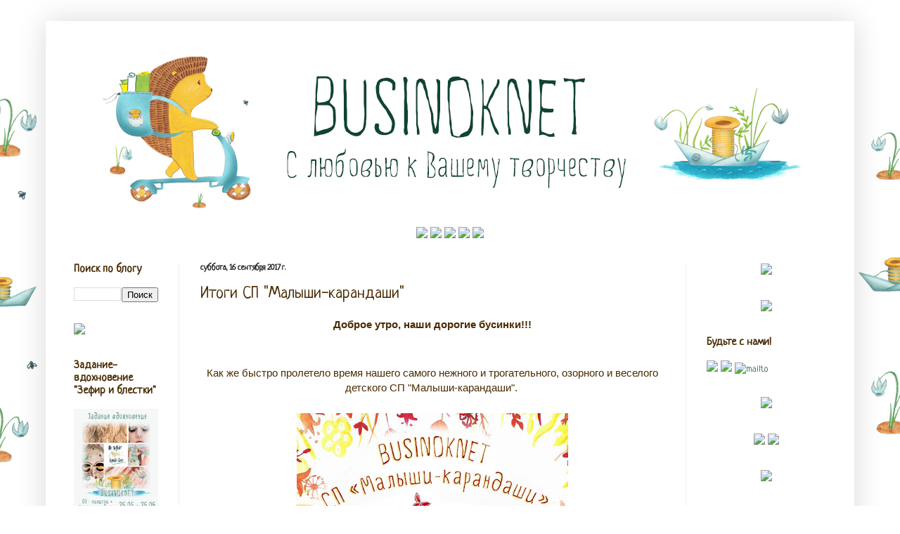

--- FILE ---
content_type: text/html; charset=UTF-8
request_url: https://businoknetshop.blogspot.com/2017/09/blog-post_16.html
body_size: 25814
content:
<!DOCTYPE html>
<html class='v2' dir='ltr' lang='ru'>
<head>
<link href='https://www.blogger.com/static/v1/widgets/335934321-css_bundle_v2.css' rel='stylesheet' type='text/css'/>
<meta content='width=1100' name='viewport'/>
<meta content='text/html; charset=UTF-8' http-equiv='Content-Type'/>
<meta content='blogger' name='generator'/>
<link href='https://businoknetshop.blogspot.com/favicon.ico' rel='icon' type='image/x-icon'/>
<link href='http://businoknetshop.blogspot.com/2017/09/blog-post_16.html' rel='canonical'/>
<link rel="alternate" type="application/atom+xml" title="Материалы для творчества BUSINOKNET - Atom" href="https://businoknetshop.blogspot.com/feeds/posts/default" />
<link rel="alternate" type="application/rss+xml" title="Материалы для творчества BUSINOKNET - RSS" href="https://businoknetshop.blogspot.com/feeds/posts/default?alt=rss" />
<link rel="service.post" type="application/atom+xml" title="Материалы для творчества BUSINOKNET - Atom" href="https://www.blogger.com/feeds/3554046838674909927/posts/default" />

<link rel="alternate" type="application/atom+xml" title="Материалы для творчества BUSINOKNET - Atom" href="https://businoknetshop.blogspot.com/feeds/8028887234053531961/comments/default" />
<!--Can't find substitution for tag [blog.ieCssRetrofitLinks]-->
<link href='https://blogger.googleusercontent.com/img/b/R29vZ2xl/AVvXsEieH6d_DHLsAvoH9cOcDMfZJ_kKf7FSSz5Ys7b0KyQcSJHsj672g6q2Z7ARHzBlu_dfDi_EbXEuju_DwpZRrv6bN1ZNa1ZbPn678bQDMtWhV3q9T0hJeBXq2ARoqdSZQG-gXB2Bj3xc-Gc/s400/%25D0%2591%25D0%25B0%25D0%25BD%25D0%25B5%25D1%2580+%25D0%25BC%25D0%25B0%25D0%25BA%25D0%25B5%25D1%2582+%25D0%25BA%25D0%25BE%25D0%25BD%25D0%25B5%25D1%2586.jpg' rel='image_src'/>
<meta content='http://businoknetshop.blogspot.com/2017/09/blog-post_16.html' property='og:url'/>
<meta content='Итоги СП &quot;Малыши-карандаши&quot;' property='og:title'/>
<meta content='  Доброе утро, наши дорогие бусинки!!!       Как же быстро пролетело время нашего самого нежного и трогательного, озорного и веселого детско...' property='og:description'/>
<meta content='https://blogger.googleusercontent.com/img/b/R29vZ2xl/AVvXsEieH6d_DHLsAvoH9cOcDMfZJ_kKf7FSSz5Ys7b0KyQcSJHsj672g6q2Z7ARHzBlu_dfDi_EbXEuju_DwpZRrv6bN1ZNa1ZbPn678bQDMtWhV3q9T0hJeBXq2ARoqdSZQG-gXB2Bj3xc-Gc/w1200-h630-p-k-no-nu/%25D0%2591%25D0%25B0%25D0%25BD%25D0%25B5%25D1%2580+%25D0%25BC%25D0%25B0%25D0%25BA%25D0%25B5%25D1%2582+%25D0%25BA%25D0%25BE%25D0%25BD%25D0%25B5%25D1%2586.jpg' property='og:image'/>
<title>Материалы для творчества BUSINOKNET: Итоги СП "Малыши-карандаши"</title>
<style type='text/css'>@font-face{font-family:'Neucha';font-style:normal;font-weight:400;font-display:swap;src:url(//fonts.gstatic.com/s/neucha/v18/q5uGsou0JOdh94bfuQltKRZUgbxR.woff2)format('woff2');unicode-range:U+0301,U+0400-045F,U+0490-0491,U+04B0-04B1,U+2116;}@font-face{font-family:'Neucha';font-style:normal;font-weight:400;font-display:swap;src:url(//fonts.gstatic.com/s/neucha/v18/q5uGsou0JOdh94bfvQltKRZUgQ.woff2)format('woff2');unicode-range:U+0000-00FF,U+0131,U+0152-0153,U+02BB-02BC,U+02C6,U+02DA,U+02DC,U+0304,U+0308,U+0329,U+2000-206F,U+20AC,U+2122,U+2191,U+2193,U+2212,U+2215,U+FEFF,U+FFFD;}</style>
<style id='page-skin-1' type='text/css'><!--
/*
-----------------------------------------------
Blogger Template Style
Name:     Simple
Designer: Josh Peterson
URL:      www.noaesthetic.com
----------------------------------------------- */
/* Variable definitions
====================
<Variable name="keycolor" description="Main Color" type="color" default="#66bbdd"/>
<Group description="Page Text" selector="body">
<Variable name="body.font" description="Font" type="font"
default="normal normal 12px Arial, Tahoma, Helvetica, FreeSans, sans-serif"/>
<Variable name="body.text.color" description="Text Color" type="color" default="#222222"/>
</Group>
<Group description="Backgrounds" selector=".body-fauxcolumns-outer">
<Variable name="body.background.color" description="Outer Background" type="color" default="#66bbdd"/>
<Variable name="content.background.color" description="Main Background" type="color" default="#ffffff"/>
<Variable name="header.background.color" description="Header Background" type="color" default="transparent"/>
</Group>
<Group description="Links" selector=".main-outer">
<Variable name="link.color" description="Link Color" type="color" default="#2288bb"/>
<Variable name="link.visited.color" description="Visited Color" type="color" default="#888888"/>
<Variable name="link.hover.color" description="Hover Color" type="color" default="#33aaff"/>
</Group>
<Group description="Blog Title" selector=".header h1">
<Variable name="header.font" description="Font" type="font"
default="normal normal 60px Arial, Tahoma, Helvetica, FreeSans, sans-serif"/>
<Variable name="header.text.color" description="Title Color" type="color" default="#3399bb" />
</Group>
<Group description="Blog Description" selector=".header .description">
<Variable name="description.text.color" description="Description Color" type="color"
default="#777777" />
</Group>
<Group description="Tabs Text" selector=".tabs-inner .widget li a">
<Variable name="tabs.font" description="Font" type="font"
default="normal normal 14px Arial, Tahoma, Helvetica, FreeSans, sans-serif"/>
<Variable name="tabs.text.color" description="Text Color" type="color" default="#999999"/>
<Variable name="tabs.selected.text.color" description="Selected Color" type="color" default="#000000"/>
</Group>
<Group description="Tabs Background" selector=".tabs-outer .PageList">
<Variable name="tabs.background.color" description="Background Color" type="color" default="#f5f5f5"/>
<Variable name="tabs.selected.background.color" description="Selected Color" type="color" default="#eeeeee"/>
</Group>
<Group description="Post Title" selector="h3.post-title, .comments h4">
<Variable name="post.title.font" description="Font" type="font"
default="normal normal 22px Arial, Tahoma, Helvetica, FreeSans, sans-serif"/>
</Group>
<Group description="Date Header" selector=".date-header">
<Variable name="date.header.color" description="Text Color" type="color"
default="#4a2c03"/>
<Variable name="date.header.background.color" description="Background Color" type="color"
default="transparent"/>
<Variable name="date.header.font" description="Text Font" type="font"
default="normal bold 11px Arial, Tahoma, Helvetica, FreeSans, sans-serif"/>
<Variable name="date.header.padding" description="Date Header Padding" type="string" default="inherit"/>
<Variable name="date.header.letterspacing" description="Date Header Letter Spacing" type="string" default="inherit"/>
<Variable name="date.header.margin" description="Date Header Margin" type="string" default="inherit"/>
</Group>
<Group description="Post Footer" selector=".post-footer">
<Variable name="post.footer.text.color" description="Text Color" type="color" default="#666666"/>
<Variable name="post.footer.background.color" description="Background Color" type="color"
default="#f9f9f9"/>
<Variable name="post.footer.border.color" description="Shadow Color" type="color" default="#eeeeee"/>
</Group>
<Group description="Gadgets" selector="h2">
<Variable name="widget.title.font" description="Title Font" type="font"
default="normal bold 11px Arial, Tahoma, Helvetica, FreeSans, sans-serif"/>
<Variable name="widget.title.text.color" description="Title Color" type="color" default="#000000"/>
<Variable name="widget.alternate.text.color" description="Alternate Color" type="color" default="#999999"/>
</Group>
<Group description="Images" selector=".main-inner">
<Variable name="image.background.color" description="Background Color" type="color" default="#ffffff"/>
<Variable name="image.border.color" description="Border Color" type="color" default="#eeeeee"/>
<Variable name="image.text.color" description="Caption Text Color" type="color" default="#4a2c03"/>
</Group>
<Group description="Accents" selector=".content-inner">
<Variable name="body.rule.color" description="Separator Line Color" type="color" default="#eeeeee"/>
<Variable name="tabs.border.color" description="Tabs Border Color" type="color" default="#eeeeee"/>
</Group>
<Variable name="body.background" description="Body Background" type="background"
color="#ffffff" default="$(color) none repeat scroll top left"/>
<Variable name="body.background.override" description="Body Background Override" type="string" default=""/>
<Variable name="body.background.gradient.cap" description="Body Gradient Cap" type="url"
default="url(https://resources.blogblog.com/blogblog/data/1kt/simple/gradients_light.png)"/>
<Variable name="body.background.gradient.tile" description="Body Gradient Tile" type="url"
default="url(https://resources.blogblog.com/blogblog/data/1kt/simple/body_gradient_tile_light.png)"/>
<Variable name="content.background.color.selector" description="Content Background Color Selector" type="string" default=".content-inner"/>
<Variable name="content.padding" description="Content Padding" type="length" default="10px" min="0" max="100px"/>
<Variable name="content.padding.horizontal" description="Content Horizontal Padding" type="length" default="10px" min="0" max="100px"/>
<Variable name="content.shadow.spread" description="Content Shadow Spread" type="length" default="40px" min="0" max="100px"/>
<Variable name="content.shadow.spread.webkit" description="Content Shadow Spread (WebKit)" type="length" default="5px" min="0" max="100px"/>
<Variable name="content.shadow.spread.ie" description="Content Shadow Spread (IE)" type="length" default="10px" min="0" max="100px"/>
<Variable name="main.border.width" description="Main Border Width" type="length" default="0" min="0" max="10px"/>
<Variable name="header.background.gradient" description="Header Gradient" type="url" default="none"/>
<Variable name="header.shadow.offset.left" description="Header Shadow Offset Left" type="length" default="-1px" min="-50px" max="50px"/>
<Variable name="header.shadow.offset.top" description="Header Shadow Offset Top" type="length" default="-1px" min="-50px" max="50px"/>
<Variable name="header.shadow.spread" description="Header Shadow Spread" type="length" default="1px" min="0" max="100px"/>
<Variable name="header.padding" description="Header Padding" type="length" default="30px" min="0" max="100px"/>
<Variable name="header.border.size" description="Header Border Size" type="length" default="1px" min="0" max="10px"/>
<Variable name="header.bottom.border.size" description="Header Bottom Border Size" type="length" default="0" min="0" max="10px"/>
<Variable name="header.border.horizontalsize" description="Header Horizontal Border Size" type="length" default="0" min="0" max="10px"/>
<Variable name="description.text.size" description="Description Text Size" type="string" default="140%"/>
<Variable name="tabs.margin.top" description="Tabs Margin Top" type="length" default="0" min="0" max="100px"/>
<Variable name="tabs.margin.side" description="Tabs Side Margin" type="length" default="30px" min="0" max="100px"/>
<Variable name="tabs.background.gradient" description="Tabs Background Gradient" type="url"
default="url(https://resources.blogblog.com/blogblog/data/1kt/simple/gradients_light.png)"/>
<Variable name="tabs.border.width" description="Tabs Border Width" type="length" default="1px" min="0" max="10px"/>
<Variable name="tabs.bevel.border.width" description="Tabs Bevel Border Width" type="length" default="1px" min="0" max="10px"/>
<Variable name="post.margin.bottom" description="Post Bottom Margin" type="length" default="25px" min="0" max="100px"/>
<Variable name="image.border.small.size" description="Image Border Small Size" type="length" default="2px" min="0" max="10px"/>
<Variable name="image.border.large.size" description="Image Border Large Size" type="length" default="5px" min="0" max="10px"/>
<Variable name="page.width.selector" description="Page Width Selector" type="string" default=".region-inner"/>
<Variable name="page.width" description="Page Width" type="string" default="auto"/>
<Variable name="main.section.margin" description="Main Section Margin" type="length" default="15px" min="0" max="100px"/>
<Variable name="main.padding" description="Main Padding" type="length" default="15px" min="0" max="100px"/>
<Variable name="main.padding.top" description="Main Padding Top" type="length" default="30px" min="0" max="100px"/>
<Variable name="main.padding.bottom" description="Main Padding Bottom" type="length" default="30px" min="0" max="100px"/>
<Variable name="paging.background"
color="#ffffff"
description="Background of blog paging area" type="background"
default="transparent none no-repeat scroll top center"/>
<Variable name="footer.bevel" description="Bevel border length of footer" type="length" default="0" min="0" max="10px"/>
<Variable name="mobile.background.overlay" description="Mobile Background Overlay" type="string"
default="transparent none repeat scroll top left"/>
<Variable name="mobile.background.size" description="Mobile Background Size" type="string" default="auto"/>
<Variable name="mobile.button.color" description="Mobile Button Color" type="color" default="#ffffff" />
<Variable name="startSide" description="Side where text starts in blog language" type="automatic" default="left"/>
<Variable name="endSide" description="Side where text ends in blog language" type="automatic" default="right"/>
*/
/* Content
----------------------------------------------- */
body {
font: normal normal 14px Neucha;
color: #4a2c03;
background: #ffffff url(//2.bp.blogspot.com/-RB6Dn5URsz0/WqWfRF5a4DI/AAAAAAAANSM/JJcMW8VYSgsVSx9i-sCpYCVUAKi1MkWdwCK4BGAYYCw/s0/%25D0%25A4%25D0%25BE%25D0%25BD123%2B%25D0%25BF%25D1%2580%25D0%25B2.jpg) repeat scroll top center;
padding: 0 40px 40px 40px;
}
html body .region-inner {
min-width: 0;
max-width: 100%;
width: auto;
}
h2 {
font-size: 22px;
}
a:link {
text-decoration:none;
color: #3d6e5b;
}
a:visited {
text-decoration:none;
color: #888888;
}
a:hover {
text-decoration:underline;
color: #442b05;
}
.body-fauxcolumn-outer .fauxcolumn-inner {
background: transparent none repeat scroll top left;
_background-image: none;
}
.body-fauxcolumn-outer .cap-top {
position: absolute;
z-index: 1;
height: 400px;
width: 100%;
}
.body-fauxcolumn-outer .cap-top .cap-left {
width: 100%;
background: transparent none repeat-x scroll top left;
_background-image: none;
}
.content-outer {
-moz-box-shadow: 0 0 40px rgba(0, 0, 0, .15);
-webkit-box-shadow: 0 0 5px rgba(0, 0, 0, .15);
-goog-ms-box-shadow: 0 0 10px #333333;
box-shadow: 0 0 40px rgba(0, 0, 0, .15);
margin-bottom: 1px;
}
.content-inner {
padding: 10px 10px;
}
.content-inner {
background-color: #ffffff;
}
/* Header
----------------------------------------------- */
.header-outer {
background: #ffffff url(https://resources.blogblog.com/blogblog/data/1kt/simple/gradients_light.png) repeat-x scroll 0 -400px;
_background-image: none;
}
.Header h1 {
font: normal normal 60px Neucha;
color: #ffffff;
text-shadow: 1px 2px 3px rgba(0, 0, 0, .2);
}
.Header h1 a {
color: #ffffff;
}
.Header .description {
font-size: 140%;
color: #ffffff;
}
.header-inner .Header .titlewrapper {
padding: 22px 30px;
}
.header-inner .Header .descriptionwrapper {
padding: 0 30px;
}
/* Tabs
----------------------------------------------- */
.tabs-inner .section:first-child {
border-top: 0 solid #eeeeee;
}
.tabs-inner .section:first-child ul {
margin-top: -0;
border-top: 0 solid #eeeeee;
border-left: 0 solid #eeeeee;
border-right: 0 solid #eeeeee;
}
.tabs-inner .widget ul {
background: #ffffff url(https://resources.blogblog.com/blogblog/data/1kt/simple/gradients_light.png) repeat-x scroll 0 -800px;
_background-image: none;
border-bottom: 1px solid #eeeeee;
margin-top: 0;
margin-left: -30px;
margin-right: -30px;
}
.tabs-inner .widget li a {
display: inline-block;
padding: .6em 1em;
font: normal normal 14px Neucha;
color: #999999;
border-left: 1px solid #ffffff;
border-right: 1px solid #eeeeee;
}
.tabs-inner .widget li:first-child a {
border-left: none;
}
.tabs-inner .widget li.selected a, .tabs-inner .widget li a:hover {
color: #000000;
background-color: #ffffff;
text-decoration: none;
}
/* Columns
----------------------------------------------- */
.main-outer {
border-top: 0 solid #eeeeee;
}
.fauxcolumn-left-outer .fauxcolumn-inner {
border-right: 1px solid #eeeeee;
}
.fauxcolumn-right-outer .fauxcolumn-inner {
border-left: 1px solid #eeeeee;
}
/* Headings
----------------------------------------------- */
div.widget > h2,
div.widget h2.title {
margin: 0 0 1em 0;
font: normal bold 16px Neucha;
color: #4a2c03;
}
/* Widgets
----------------------------------------------- */
.widget .zippy {
color: #908888;
text-shadow: 2px 2px 1px rgba(0, 0, 0, .1);
}
.widget .popular-posts ul {
list-style: none;
}
/* Posts
----------------------------------------------- */
h2.date-header {
font: normal bold 12px Neucha;
}
.date-header span {
background-color: transparent;
color: #222222;
padding: inherit;
letter-spacing: inherit;
margin: inherit;
}
.main-inner {
padding-top: 30px;
padding-bottom: 30px;
}
.main-inner .column-center-inner {
padding: 0 15px;
}
.main-inner .column-center-inner .section {
margin: 0 15px;
}
.post {
margin: 0 0 25px 0;
}
h3.post-title, .comments h4 {
font: normal normal 24px Neucha;
margin: .75em 0 0;
}
.post-body {
font-size: 110%;
line-height: 1.4;
position: relative;
}
.post-body https://image.ibb.co/e9NYxw/1.jpg, .post-body .tr-caption-container, .Profile img, .Image img,
.BlogList .item-thumbnail img {
padding: 2px;
background: #ffffff;
border: 1px solid #ffffff;
-moz-box-shadow: 1px 1px 5px rgba(0, 0, 0, .1);
-webkit-box-shadow: 1px 1px 5px rgba(0, 0, 0, .1);
box-shadow: 1px 1px 5px rgba(0, 0, 0, .1);
}
.post-body img, .post-body .tr-caption-container {
padding: 5px;
}
.post-body .tr-caption-container {
color: #222222;
}
.post-body .tr-caption-container img {
padding: 0;
background: transparent;
border: none;
-moz-box-shadow: 0 0 0 rgba(0, 0, 0, .1);
-webkit-box-shadow: 0 0 0 rgba(0, 0, 0, .1);
box-shadow: 0 0 0 rgba(0, 0, 0, .1);
}
.post-header {
margin: 0 0 1.5em;
line-height: 1.6;
font-size: 90%;
}
.post-footer {
background: url(https://image.ibb.co/izViA7/image.png);background-repeat: no-repeat;background-position: bottom center;margin:.5em 0 1.5em; padding-bottom:9.5em;
}
#comments .comment-author {
padding-top: 1.5em;
border-top: 1px solid #eeeeee;
background-position: 0 1.5em;
}
#comments .comment-author:first-child {
padding-top: 0;
border-top: none;
}
.avatar-image-container {
margin: .2em 0 0;
}
#comments .avatar-image-container img {
border: 1px solid #ffffff;
}
/* Comments
----------------------------------------------- */
.comments .comments-content .icon.blog-author {
background-repeat: no-repeat;
background-image: url([data-uri]);
}
.comments .comments-content .loadmore a {
border-top: 1px solid #908888;
border-bottom: 1px solid #908888;
}
.comments .comment-thread.inline-thread {
background-color: #ffffff;
}
.comments .continue {
border-top: 2px solid #908888;
}
/* Accents
---------------------------------------------- */
.section-columns td.columns-cell {
border-left: 1px solid #eeeeee;
}
.blog-pager {
background: transparent none no-repeat scroll top center;
}
.blog-pager-older-link, .home-link,
.blog-pager-newer-link {
background-color: #ffffff;
padding: 5px;
}
.footer-outer {
border-top: 0 dashed #bbbbbb;
}
/* Mobile
----------------------------------------------- */
body.mobile  {
background-size: auto;
}
.mobile .body-fauxcolumn-outer {
background: transparent none repeat scroll top left;
}
.mobile .body-fauxcolumn-outer .cap-top {
background-size: 100% auto;
}
.mobile .content-outer {
-webkit-box-shadow: 0 0 3px rgba(0, 0, 0, .15);
box-shadow: 0 0 3px rgba(0, 0, 0, .15);
}
.mobile .tabs-inner .widget ul {
margin-left: 0;
margin-right: 0;
}
.mobile .post {
margin: 0;
}
.mobile .main-inner .column-center-inner .section {
margin: 0;
}
.mobile .date-header span {
padding: 0.1em 10px;
margin: 0 -10px;
}
.mobile h3.post-title {
margin: 0;
}
.mobile .blog-pager {
background: transparent none no-repeat scroll top center;
}
.mobile .footer-outer {
border-top: none;
}
.mobile .main-inner, .mobile .footer-inner {
background-color: #ffffff;
}
.mobile-index-contents {
color: #4a2c03;
}
.mobile-link-button {
background-color: #3d6e5b;
}
.mobile-link-button a:link, .mobile-link-button a:visited {
color: #ffffff;
}
.mobile .tabs-inner .section:first-child {
border-top: none;
}
.mobile .tabs-inner .PageList .widget-content {
background-color: #ffffff;
color: #000000;
border-top: 1px solid #eeeeee;
border-bottom: 1px solid #eeeeee;
}
.mobile .tabs-inner .PageList .widget-content .pagelist-arrow {
border-left: 1px solid #eeeeee;
}
.PageList {text-align:center !important;}
.PageList li {display:inline !important; float:none !important;}
--></style>
<style id='template-skin-1' type='text/css'><!--
body {
min-width: 1150px;
}
.content-outer, .content-fauxcolumn-outer, .region-inner {
min-width: 1150px;
max-width: 1150px;
_width: 1150px;
}
.main-inner .columns {
padding-left: 180px;
padding-right: 230px;
}
.main-inner .fauxcolumn-center-outer {
left: 180px;
right: 230px;
/* IE6 does not respect left and right together */
_width: expression(this.parentNode.offsetWidth -
parseInt("180px") -
parseInt("230px") + 'px');
}
.main-inner .fauxcolumn-left-outer {
width: 180px;
}
.main-inner .fauxcolumn-right-outer {
width: 230px;
}
.main-inner .column-left-outer {
width: 180px;
right: 100%;
margin-left: -180px;
}
.main-inner .column-right-outer {
width: 230px;
margin-right: -230px;
}
#layout {
min-width: 0;
}
#layout .content-outer {
min-width: 0;
width: 800px;
}
#layout .region-inner {
min-width: 0;
width: auto;
}
body#layout div.add_widget {
padding: 8px;
}
body#layout div.add_widget a {
margin-left: 32px;
}
--></style>
<style>
    body {background-image:url(\/\/2.bp.blogspot.com\/-RB6Dn5URsz0\/WqWfRF5a4DI\/AAAAAAAANSM\/JJcMW8VYSgsVSx9i-sCpYCVUAKi1MkWdwCK4BGAYYCw\/s0\/%25D0%25A4%25D0%25BE%25D0%25BD123%2B%25D0%25BF%25D1%2580%25D0%25B2.jpg);}
    
@media (max-width: 200px) { body {background-image:url(\/\/2.bp.blogspot.com\/-RB6Dn5URsz0\/WqWfRF5a4DI\/AAAAAAAANSM\/JJcMW8VYSgsVSx9i-sCpYCVUAKi1MkWdwCK4BGAYYCw\/w200\/%25D0%25A4%25D0%25BE%25D0%25BD123%2B%25D0%25BF%25D1%2580%25D0%25B2.jpg);}}
@media (max-width: 400px) and (min-width: 201px) { body {background-image:url(\/\/2.bp.blogspot.com\/-RB6Dn5URsz0\/WqWfRF5a4DI\/AAAAAAAANSM\/JJcMW8VYSgsVSx9i-sCpYCVUAKi1MkWdwCK4BGAYYCw\/w400\/%25D0%25A4%25D0%25BE%25D0%25BD123%2B%25D0%25BF%25D1%2580%25D0%25B2.jpg);}}
@media (max-width: 800px) and (min-width: 401px) { body {background-image:url(\/\/2.bp.blogspot.com\/-RB6Dn5URsz0\/WqWfRF5a4DI\/AAAAAAAANSM\/JJcMW8VYSgsVSx9i-sCpYCVUAKi1MkWdwCK4BGAYYCw\/w800\/%25D0%25A4%25D0%25BE%25D0%25BD123%2B%25D0%25BF%25D1%2580%25D0%25B2.jpg);}}
@media (max-width: 1200px) and (min-width: 801px) { body {background-image:url(\/\/2.bp.blogspot.com\/-RB6Dn5URsz0\/WqWfRF5a4DI\/AAAAAAAANSM\/JJcMW8VYSgsVSx9i-sCpYCVUAKi1MkWdwCK4BGAYYCw\/w1200\/%25D0%25A4%25D0%25BE%25D0%25BD123%2B%25D0%25BF%25D1%2580%25D0%25B2.jpg);}}
/* Last tag covers anything over one higher than the previous max-size cap. */
@media (min-width: 1201px) { body {background-image:url(\/\/2.bp.blogspot.com\/-RB6Dn5URsz0\/WqWfRF5a4DI\/AAAAAAAANSM\/JJcMW8VYSgsVSx9i-sCpYCVUAKi1MkWdwCK4BGAYYCw\/w1600\/%25D0%25A4%25D0%25BE%25D0%25BD123%2B%25D0%25BF%25D1%2580%25D0%25B2.jpg);}}
  </style>
<link href='https://www.blogger.com/dyn-css/authorization.css?targetBlogID=3554046838674909927&amp;zx=7c6025d5-e318-4345-a805-d76e31b32a4a' media='none' onload='if(media!=&#39;all&#39;)media=&#39;all&#39;' rel='stylesheet'/><noscript><link href='https://www.blogger.com/dyn-css/authorization.css?targetBlogID=3554046838674909927&amp;zx=7c6025d5-e318-4345-a805-d76e31b32a4a' rel='stylesheet'/></noscript>
<meta name='google-adsense-platform-account' content='ca-host-pub-1556223355139109'/>
<meta name='google-adsense-platform-domain' content='blogspot.com'/>

</head>
<body class='loading'>
<div class='navbar no-items section' id='navbar' name='Панель навигации'>
</div>
<div class='body-fauxcolumns'>
<div class='fauxcolumn-outer body-fauxcolumn-outer'>
<div class='cap-top'>
<div class='cap-left'></div>
<div class='cap-right'></div>
</div>
<div class='fauxborder-left'>
<div class='fauxborder-right'></div>
<div class='fauxcolumn-inner'>
</div>
</div>
<div class='cap-bottom'>
<div class='cap-left'></div>
<div class='cap-right'></div>
</div>
</div>
</div>
<div class='content'>
<div class='content-fauxcolumns'>
<div class='fauxcolumn-outer content-fauxcolumn-outer'>
<div class='cap-top'>
<div class='cap-left'></div>
<div class='cap-right'></div>
</div>
<div class='fauxborder-left'>
<div class='fauxborder-right'></div>
<div class='fauxcolumn-inner'>
</div>
</div>
<div class='cap-bottom'>
<div class='cap-left'></div>
<div class='cap-right'></div>
</div>
</div>
</div>
<div class='content-outer'>
<div class='content-cap-top cap-top'>
<div class='cap-left'></div>
<div class='cap-right'></div>
</div>
<div class='fauxborder-left content-fauxborder-left'>
<div class='fauxborder-right content-fauxborder-right'></div>
<div class='content-inner'>
<header>
<div class='header-outer'>
<div class='header-cap-top cap-top'>
<div class='cap-left'></div>
<div class='cap-right'></div>
</div>
<div class='fauxborder-left header-fauxborder-left'>
<div class='fauxborder-right header-fauxborder-right'></div>
<div class='region-inner header-inner'>
<div class='header section' id='header' name='Заголовок'><div class='widget Header' data-version='1' id='Header1'>
<div id='header-inner'>
<a href='https://businoknetshop.blogspot.com/' style='display: block'>
<img alt='Материалы для творчества BUSINOKNET' height='283px; ' id='Header1_headerimg' src='https://blogger.googleusercontent.com/img/b/R29vZ2xl/AVvXsEg6C3czZa0iK9xh3EcKIXayBiOaMD50ZxyvTRcKfud8og4hM3MfFBKcYyTRNZcq4le2sh-c5eSx9LjPb3jbRd9aTZj9bX5xN6_x3bsMD84blH0owOLe-gbrXF8U9GKCHY5_fCZxeBdoD9E/s1600/%25D1%2588%25D0%25B0%25D0%25BF%25D0%25BA%25D0%25B0+%25D0%25B2%25D0%25B5%25D1%2581%25D0%25BD%25D0%25B0+%25D0%25BF%25D1%2580%25D0%25B0%25D0%25B2.jpg' style='display: block' width='1106px; '/>
</a>
</div>
</div></div>
</div>
</div>
<div class='header-cap-bottom cap-bottom'>
<div class='cap-left'></div>
<div class='cap-right'></div>
</div>
</div>
</header>
<div class='tabs-outer'>
<div class='tabs-cap-top cap-top'>
<div class='cap-left'></div>
<div class='cap-right'></div>
</div>
<div class='fauxborder-left tabs-fauxborder-left'>
<div class='fauxborder-right tabs-fauxborder-right'></div>
<div class='region-inner tabs-inner'>
<div class='tabs section' id='crosscol' name='Поперечный столбец'><div class='widget HTML' data-version='1' id='HTML1'>
<div class='widget-content'>
<center>
<a href="http://businoknetshop.blogspot.ru/"><img src="https://image.ibb.co/hYkA57/image.jpg" /> <a href="http://businoknetshop.blogspot.ru/p/blog-page.html"><img src="https://image.ibb.co/e1ixk7/image.jpg" /></a> <a href="http://businoknetshop.blogspot.ru/search/label/Мастер-класс"><img src="https://image.ibb.co/dTJV57/image.jpg" /></a> <a href="https://vk.com/businoknet" target="_blank"><img src="https://image.ibb.co/gAG6dS/image.jpg" /></a>  <a href="http://businoknetshop.blogspot.ru/p/blog-page_12.html"><img src="https://image.ibb.co/jvhq57/image.jpg" /></a>
<center></center></a></center>
</div>
<div class='clear'></div>
</div></div>
<div class='tabs no-items section' id='crosscol-overflow' name='Cross-Column 2'></div>
</div>
</div>
<div class='tabs-cap-bottom cap-bottom'>
<div class='cap-left'></div>
<div class='cap-right'></div>
</div>
</div>
<div class='main-outer'>
<div class='main-cap-top cap-top'>
<div class='cap-left'></div>
<div class='cap-right'></div>
</div>
<div class='fauxborder-left main-fauxborder-left'>
<div class='fauxborder-right main-fauxborder-right'></div>
<div class='region-inner main-inner'>
<div class='columns fauxcolumns'>
<div class='fauxcolumn-outer fauxcolumn-center-outer'>
<div class='cap-top'>
<div class='cap-left'></div>
<div class='cap-right'></div>
</div>
<div class='fauxborder-left'>
<div class='fauxborder-right'></div>
<div class='fauxcolumn-inner'>
</div>
</div>
<div class='cap-bottom'>
<div class='cap-left'></div>
<div class='cap-right'></div>
</div>
</div>
<div class='fauxcolumn-outer fauxcolumn-left-outer'>
<div class='cap-top'>
<div class='cap-left'></div>
<div class='cap-right'></div>
</div>
<div class='fauxborder-left'>
<div class='fauxborder-right'></div>
<div class='fauxcolumn-inner'>
</div>
</div>
<div class='cap-bottom'>
<div class='cap-left'></div>
<div class='cap-right'></div>
</div>
</div>
<div class='fauxcolumn-outer fauxcolumn-right-outer'>
<div class='cap-top'>
<div class='cap-left'></div>
<div class='cap-right'></div>
</div>
<div class='fauxborder-left'>
<div class='fauxborder-right'></div>
<div class='fauxcolumn-inner'>
</div>
</div>
<div class='cap-bottom'>
<div class='cap-left'></div>
<div class='cap-right'></div>
</div>
</div>
<!-- corrects IE6 width calculation -->
<div class='columns-inner'>
<div class='column-center-outer'>
<div class='column-center-inner'>
<div class='main section' id='main' name='Основной'><div class='widget Blog' data-version='1' id='Blog1'>
<div class='blog-posts hfeed'>

          <div class="date-outer">
        
<h2 class='date-header'><span>суббота, 16 сентября 2017&#8239;г.</span></h2>

          <div class="date-posts">
        
<div class='post-outer'>
<div class='post hentry uncustomized-post-template' itemprop='blogPost' itemscope='itemscope' itemtype='http://schema.org/BlogPosting'>
<meta content='https://blogger.googleusercontent.com/img/b/R29vZ2xl/AVvXsEieH6d_DHLsAvoH9cOcDMfZJ_kKf7FSSz5Ys7b0KyQcSJHsj672g6q2Z7ARHzBlu_dfDi_EbXEuju_DwpZRrv6bN1ZNa1ZbPn678bQDMtWhV3q9T0hJeBXq2ARoqdSZQG-gXB2Bj3xc-Gc/s400/%25D0%2591%25D0%25B0%25D0%25BD%25D0%25B5%25D1%2580+%25D0%25BC%25D0%25B0%25D0%25BA%25D0%25B5%25D1%2582+%25D0%25BA%25D0%25BE%25D0%25BD%25D0%25B5%25D1%2586.jpg' itemprop='image_url'/>
<meta content='3554046838674909927' itemprop='blogId'/>
<meta content='8028887234053531961' itemprop='postId'/>
<a name='8028887234053531961'></a>
<h3 class='post-title entry-title' itemprop='name'>
Итоги СП "Малыши-карандаши"
</h3>
<div class='post-header'>
<div class='post-header-line-1'></div>
</div>
<div class='post-body entry-content' id='post-body-8028887234053531961' itemprop='description articleBody'>
<div dir="ltr" style="text-align: left;" trbidi="on">
<div style="text-align: center;">
<span style="font-family: &quot;trebuchet ms&quot; , sans-serif;"><b>Доброе утро, наши дорогие бусинки!!!</b></span></div>
<span style="font-family: &quot;trebuchet ms&quot; , sans-serif;"></span><br />
<div style="text-align: center;">
<span style="font-family: &quot;trebuchet ms&quot; , sans-serif;"><br /></span></div>
<span style="font-family: &quot;trebuchet ms&quot; , sans-serif;">
<div style="text-align: center;">
Как же быстро пролетело время нашего самого нежного и трогательного, озорного и веселого детского СП "Малыши-карандаши".&nbsp;</div>
<div style="text-align: center;">
<br /></div>
<div style="text-align: center;">
<a href="https://blogger.googleusercontent.com/img/b/R29vZ2xl/AVvXsEieH6d_DHLsAvoH9cOcDMfZJ_kKf7FSSz5Ys7b0KyQcSJHsj672g6q2Z7ARHzBlu_dfDi_EbXEuju_DwpZRrv6bN1ZNa1ZbPn678bQDMtWhV3q9T0hJeBXq2ARoqdSZQG-gXB2Bj3xc-Gc/s1600/%25D0%2591%25D0%25B0%25D0%25BD%25D0%25B5%25D1%2580+%25D0%25BC%25D0%25B0%25D0%25BA%25D0%25B5%25D1%2582+%25D0%25BA%25D0%25BE%25D0%25BD%25D0%25B5%25D1%2586.jpg"><img border="0" height="400" src="https://blogger.googleusercontent.com/img/b/R29vZ2xl/AVvXsEieH6d_DHLsAvoH9cOcDMfZJ_kKf7FSSz5Ys7b0KyQcSJHsj672g6q2Z7ARHzBlu_dfDi_EbXEuju_DwpZRrv6bN1ZNa1ZbPn678bQDMtWhV3q9T0hJeBXq2ARoqdSZQG-gXB2Bj3xc-Gc/s400/%25D0%2591%25D0%25B0%25D0%25BD%25D0%25B5%25D1%2580+%25D0%25BC%25D0%25B0%25D0%25BA%25D0%25B5%25D1%2582+%25D0%25BA%25D0%25BE%25D0%25BD%25D0%25B5%25D1%2586.jpg" width="386" /></a><br />
<a name="more"></a></div>
<div style="text-align: center;">
<br /></div>
<div style="text-align: center;">
Море вдохновения, новых идей и красоты Вы подарили нам! Хочется сказать огромное спасибо, что творили для своих малышей вместе с нами! Некоторые из Вас впервые создавали мамины дневники и папочки для документов! Мы очень надеемся, что это был полезный опыт!!! Вы все большие умнички, мы искренне радовались вашим успехам и победам!!!</div>
<div style="text-align: center;">
<br /></div>
<div style="text-align: center;">
Начнем подводить итоги ваших чудесных работ!</div>
<div style="text-align: center;">
Встречайте <b>ТОП-5 СП "Малыши-карандаши"</b></div>
<div style="text-align: center;">
<br /></div>
<div style="text-align: center;">
<a href="https://sparrowslivehere.blogspot.ru/2017/09/blog-post_7.html">Марина Воробьева</a></div>
<div style="text-align: center;">
<br /></div>
<div style="text-align: center;">
<a href="https://blogger.googleusercontent.com/img/b/R29vZ2xl/AVvXsEhhyphenhyphens9LKa-yGvVdEagpKz1ND1iQCvv5Eip6WWSpjCYqYMG1II1IsK34iD_7NkVtz5naq4pJ9yoXWkjm9ccbaBndRxaWfz5Gq3Y9i7N-AysJPJFUfg3kT_y4qef8Jm57uPViKEQu0Gcrf5W0/s400/collage_photocat.jpg"><img border="0" src="https://blogger.googleusercontent.com/img/b/R29vZ2xl/AVvXsEhhyphenhyphens9LKa-yGvVdEagpKz1ND1iQCvv5Eip6WWSpjCYqYMG1II1IsK34iD_7NkVtz5naq4pJ9yoXWkjm9ccbaBndRxaWfz5Gq3Y9i7N-AysJPJFUfg3kT_y4qef8Jm57uPViKEQu0Gcrf5W0/s640/collage_photocat.jpg" /></a></div>
<div style="text-align: center;">
<br /></div>
<div style="text-align: center;">
<a href="https://scrapvdom.blogspot.ru/2017/09/blog-post_7.html">Вероника Беньковская</a></div>
<div style="text-align: center;">
<br /></div>
<div style="text-align: center;">
<a href="https://blogger.googleusercontent.com/img/b/R29vZ2xl/AVvXsEg0atHn0RlsVrj4J2vBj-wBFYg6BCJcSImOz2JSyY5NOmvmyMufJxI8KFgzveWFVOyPjQxb5igl7kQvMhqFiO3448Yu2QEY5Vs6NTFXGsnAaONMkXmRjng6hJMNkKCHWx7RiGnXe-wgITug/s640/%25D0%25BD%25D0%25BE%25D0%25B2%25D1%258B%25D0%25B9+%25D0%25BA%25D0%25BE%25D0%25BB%25D0%25BB%25D0%25B0%25D0%25B6.jpg"><img border="0" src="https://blogger.googleusercontent.com/img/b/R29vZ2xl/AVvXsEg0atHn0RlsVrj4J2vBj-wBFYg6BCJcSImOz2JSyY5NOmvmyMufJxI8KFgzveWFVOyPjQxb5igl7kQvMhqFiO3448Yu2QEY5Vs6NTFXGsnAaONMkXmRjng6hJMNkKCHWx7RiGnXe-wgITug/s640/%25D0%25BD%25D0%25BE%25D0%25B2%25D1%258B%25D0%25B9+%25D0%25BA%25D0%25BE%25D0%25BB%25D0%25BB%25D0%25B0%25D0%25B6.jpg" /></a></div>
<div style="text-align: center;">
<br /></div>
<div style="text-align: center;">
<a href="https://vk.com/id133561093?w=wall133561093_1260/all">Ольга Малахова</a></div>
<div style="text-align: center;">
<br /></div>
<div style="text-align: center;">
<a href="https://pp.userapi.com/c638519/v638519863/5fa52/_20xXGIMnzQ.jpg"><img border="0" height="640" src="https://pp.userapi.com/c638519/v638519863/5fa52/_20xXGIMnzQ.jpg" width="640" /></a></div>
<div style="text-align: center;">
<br /></div>
<div style="text-align: center;">
<a href="http://mashakuzina-rozoviy-slon.blogspot.ru/2017/09/blog-post_8.html?m=1">Мария Кузина</a></div>
<div style="text-align: center;">
<br /></div>
<div style="text-align: center;">
<a href="https://blogger.googleusercontent.com/img/b/R29vZ2xl/AVvXsEhW61xL0_njlzuui7doM4GisBoqKcagQKx95rVLYwXObe0PHcb3tdJ7YnN9Ei0qv4SMyiODiWI7doRHetVKzMBzrcUx344xHAKvz8qX3gi-U2lmyDRS-1ccE87jLVv_tQlPsX2IxcZ3fQq0/s280/v2tq3_F6tqI.jpg"><img border="0" src="https://blogger.googleusercontent.com/img/b/R29vZ2xl/AVvXsEhW61xL0_njlzuui7doM4GisBoqKcagQKx95rVLYwXObe0PHcb3tdJ7YnN9Ei0qv4SMyiODiWI7doRHetVKzMBzrcUx344xHAKvz8qX3gi-U2lmyDRS-1ccE87jLVv_tQlPsX2IxcZ3fQq0/s640/v2tq3_F6tqI.jpg" /></a></div>
<div style="text-align: center;">
<br /></div>
<div style="text-align: center;">
<a href="https://vk.com/id352699898?z=photo352699898_456239590/album352699898_00/rev">Елена Удинцева</a></div>
<div style="text-align: center;">
<br /></div>
<div style="text-align: center;">
<a href="https://sun9-10.userapi.com/c836537/v836537228/7206a/8yzL0-5QTB8.jpg"><img border="0" height="397" src="https://sun9-10.userapi.com/c836537/v836537228/7206a/8yzL0-5QTB8.jpg" width="640" /></a></div>
<div style="text-align: center;">
<br /></div>
<div style="text-align: center;">
Девочки, спасибо Вам еще раз за участие в нашем проекте!!! Этот баннер заслуженно Ваш!</div>
<div style="text-align: center;">
<br /></div>
<div style="text-align: center;">
<a href="https://blogger.googleusercontent.com/img/b/R29vZ2xl/AVvXsEgFdARTjB_-JYfc2hvd-xg4ujIYeW4T5UqV-f6YqTsjENuu8nSidssX9PvfoeLZ-Xs1bNHzUsXh7IPHlHJys6loUoH2g80pTQlJLyKkNG2_NRm9AOqKktfoSAoUSO4r9iMAuNVN3fB9yxrn/s1600/TOP_5_proekta.jpg"><img border="0" src="https://blogger.googleusercontent.com/img/b/R29vZ2xl/AVvXsEgFdARTjB_-JYfc2hvd-xg4ujIYeW4T5UqV-f6YqTsjENuu8nSidssX9PvfoeLZ-Xs1bNHzUsXh7IPHlHJys6loUoH2g80pTQlJLyKkNG2_NRm9AOqKktfoSAoUSO4r9iMAuNVN3fB9yxrn/s400/TOP_5_proekta.jpg" /></a></div>
<div style="text-align: center;">
<br /></div>
<div style="text-align: center;">
Думаем Вам всем интересно узнать победителя?)</div>
<div style="text-align: center;">
Но сначала напомним, какой же у нас главный приз.</div>
<div style="text-align: center;">
<br /></div>
<div style="text-align: center;">
<a href="https://blogger.googleusercontent.com/img/b/R29vZ2xl/AVvXsEjvzHgHtsc1rlC4j9QCcLpGb8cDkSxqQaf7cUW4LX926vq2-_VI2aKOA2fI_hWgkpg8zYxYNPUImWYnmLe6odok0-mM0N2I61YzvrMFF9hjSDfLkCz-Q-OEVMT9A7XTOD4sewTsP3ISqwg/s1600/%25D0%259F%25D1%2580%25D0%25B8%25D0%25B7%25D1%258B-%25D0%2591%25D0%25B0%25D0%25BD%25D0%25B5%25D1%2580.jpg"><img border="0" src="https://blogger.googleusercontent.com/img/b/R29vZ2xl/AVvXsEjvzHgHtsc1rlC4j9QCcLpGb8cDkSxqQaf7cUW4LX926vq2-_VI2aKOA2fI_hWgkpg8zYxYNPUImWYnmLe6odok0-mM0N2I61YzvrMFF9hjSDfLkCz-Q-OEVMT9A7XTOD4sewTsP3ISqwg/s400/%25D0%259F%25D1%2580%25D0%25B8%25D0%25B7%25D1%258B-%25D0%2591%25D0%25B0%25D0%25BD%25D0%25B5%25D1%2580.jpg" /></a></div>
<div style="text-align: center;">
<br /></div>
<div style="text-align: center;">
Что же в нем? А там запас детской бумаги и украшений 10 больших наборов бумаги и 7 наборов украшений!!!!)&nbsp;</div>
<div style="text-align: center;">
<br /></div>
<div style="text-align: center;">
1. <a href="https://vk.com/photo-118031765_405681314">Набор бумаги "Baby Girl" 30*30 от ТМ </a><a href="https://vk.com/photo-118031765_405681314">Scrapmir</a>;</div>
<div style="text-align: center;">
2. <a href="https://vk.com/photo-118031765_405681309">Набор бумаги "Baby Boy" 30*30 от ТМ Scrapmir</a>;</div>
<div style="text-align: center;">
3. <a href="https://vk.com/photo-118031765_419956195">Набор бумаги 30*30 "Хорошее настроение" от ТМ Scrapmir</a>;</div>
<div style="text-align: center;">
4. <a href="https://vk.com/photo-118031765_428992708">Набор бумаги "Мальчишки" 30*30 от ТМ Polkadot</a>;</div>
<div style="text-align: center;">
5. <a href="https://vk.com/photo-118031765_456240307">Набор бумаги "Девчонки" 30*30 от ТМ Polkadot;</a></div>
<div style="text-align: center;">
6. <a href="https://vk.com/photo-118031765_456241959">Набор бумаги "Sweet baby girl", 30,5*30,5 от ТМ </a><a href="https://vk.com/photo-118031765_456241959">Fabrika Dekoru</a>;</div>
<div style="text-align: center;">
7. <a href="https://vk.com/photo-118031765_456241986">Набор бумаги "Весело шагать" 30,5*30,5 от ТМ Tea-Mood;</a></div>
<div style="text-align: center;">
8. <a href="https://vk.com/photo-118031765_456241985">Набор бумаги "Сказки на ночь" 30,5*30,5 от ТМ Tea-Mood;</a></div>
<div style="text-align: center;">
9. <a href="https://vk.com/photo-118031765_416643017">Набор бумаги 30*30 "Наши детки! Мальчики!" от ТМ Бумажный уголок;</a></div>
<div style="text-align: center;">
10. <a href="https://vk.com/photo-118031765_456242994">Набор бумаги 30*30 "Кролик Питер и его друзья" (МАЛЬЧИК) от Арт-Империя "ECO-LUXURY"</a>;</div>
<div style="text-align: center;">
11. <a href="https://vk.com/photo-118031765_456239980">Набор карточек "Наши детки. Мальчики!" от ТМ Бумажный уголок;</a></div>
<div style="text-align: center;">
12.<a href="https://vk.com/photo-118031765_415611297"> Набор высечек "Baby Girl" от ТМ Scrapmir;</a></div>
<div style="text-align: center;">
13. <a href="https://vk.com/photo-118031765_415611289">Набор высечек "Baby Boy" от ТМ Scrapmir;</a></div>
<div style="text-align: center;">
14. <a href="https://vk.com/photo-118031765_415611254">Набор высечек "Хорошее настроение" от ТМ Scrapmir;</a></div>
<div style="text-align: center;">
15. <a href="https://vk.com/photo-118031765_456241979">Набор карточек "Сказки на ночь" от ТМ Tea-Mood;</a></div>
<div style="text-align: center;">
16. <a href="https://vk.com/photo-118031765_428992878">Набор вырубки "Мальчишки" от ТМ Polkadot;</a></div>
<div style="text-align: center;">
17. <a href="https://vk.com/photo-118031765_456242276">Набор вырубки "Девчонки" от ТМ Polkadot</a>.</div>
<div style="text-align: center;">
<br /></div>
<div style="text-align: center;">
И победитель это...</div>
<div style="text-align: center;">
<br /></div>
<div style="text-align: center;">
<a href="https://asyabaranova.blogspot.ru/2017/09/blog-post_7.html#more">Ася Баранова</a></div>
<div style="text-align: center;">
<br /></div>
<div style="text-align: center;">
<a href="https://blogger.googleusercontent.com/img/b/R29vZ2xl/AVvXsEhplulv04gPYF-rBY1Eqp1jFAHTgDrNEBLhSGbG30CkZhcPndAV5TTas1s9N1A3rbiXVKHynET4amGVsMwXMi3evimJNobe8vd_uyQAnbI7Fz_ZV03PIv1VDFFUrQX1QwyYdMGhdqUke5wN/s1600/Zfru1UAa-cs.jpg"><img border="0" src="https://blogger.googleusercontent.com/img/b/R29vZ2xl/AVvXsEhplulv04gPYF-rBY1Eqp1jFAHTgDrNEBLhSGbG30CkZhcPndAV5TTas1s9N1A3rbiXVKHynET4amGVsMwXMi3evimJNobe8vd_uyQAnbI7Fz_ZV03PIv1VDFFUrQX1QwyYdMGhdqUke5wN/s400/Zfru1UAa-cs.jpg" /></a></div>
<div style="text-align: center;">
<br /></div>
<div style="text-align: center;">
<a href="https://blogger.googleusercontent.com/img/b/R29vZ2xl/AVvXsEgaD8_xW6IPAU4u7v6O2h1UjplZP23fZsjU6qJbi7l6baVjo-5qNohhJQy8g1Lusyvo8MYkoVk8M08NRjTY8mK4Flw6zp1Z2Cq_FlpJJuc0iyl7SIxmAm10Q88EuyPvLqbbkCl21QM8umk/s640/yHbmq7Dyhkk.jpg"><img border="0" src="https://blogger.googleusercontent.com/img/b/R29vZ2xl/AVvXsEgaD8_xW6IPAU4u7v6O2h1UjplZP23fZsjU6qJbi7l6baVjo-5qNohhJQy8g1Lusyvo8MYkoVk8M08NRjTY8mK4Flw6zp1Z2Cq_FlpJJuc0iyl7SIxmAm10Q88EuyPvLqbbkCl21QM8umk/s640/yHbmq7Dyhkk.jpg" /></a></div>
<div style="text-align: center;">
<br /></div>
<div style="text-align: center;">
Ася, мы тебя от всей души поздравляем!!! Твои работы настолько лаконичные и стильные, что не могли оставить нас равнодушными!&nbsp;</div>
<div style="text-align: center;">
По поводу приза пиши <a href="https://vk.com/goldenkate">Екатерине Лисняк</a>.</div>
<div style="text-align: center;">
<br /></div>
<div style="text-align: center;">
Очень грустно, что проект завершился, но мы обещаем, что скоро порадуем Вас новым интересным СП!</div>
<div style="text-align: center;">
<br /></div>
<div style="text-align: center;">
С любовью к вашему творчеству, команда блога BUSINOKNET!</div>
</span></div>
<div style='clear: both;'></div>
</div>
<div class='post-footer'>
<div class='post-footer-line post-footer-line-1'>
<span class='post-author vcard'>
Автор:
<span class='fn' itemprop='author' itemscope='itemscope' itemtype='http://schema.org/Person'>
<meta content='https://www.blogger.com/profile/08903361535931453961' itemprop='url'/>
<a class='g-profile' href='https://www.blogger.com/profile/08903361535931453961' rel='author' title='author profile'>
<span itemprop='name'>Наташа Зайцева</span>
</a>
</span>
</span>
<span class='post-timestamp'>
на
<meta content='http://businoknetshop.blogspot.com/2017/09/blog-post_16.html' itemprop='url'/>
<a class='timestamp-link' href='https://businoknetshop.blogspot.com/2017/09/blog-post_16.html' rel='bookmark' title='permanent link'><abbr class='published' itemprop='datePublished' title='2017-09-16T21:53:00-07:00'>21:53</abbr></a>
</span>
<span class='post-comment-link'>
</span>
<span class='post-icons'>
<span class='item-control blog-admin pid-1708833835'>
<a href='https://www.blogger.com/post-edit.g?blogID=3554046838674909927&postID=8028887234053531961&from=pencil' title='Изменить сообщение'>
<img alt='' class='icon-action' height='18' src='https://resources.blogblog.com/img/icon18_edit_allbkg.gif' width='18'/>
</a>
</span>
</span>
<div class='post-share-buttons goog-inline-block'>
</div>
</div>
<div class='post-footer-line post-footer-line-2'>
<span class='post-labels'>
Ярлыки:
<a href='https://businoknetshop.blogspot.com/search/label/%D0%91%D1%83%D1%81%D0%B8%D0%BD%D0%BE%D0%BA%D0%BD%D0%B5%D1%82' rel='tag'>Бусинокнет</a>,
<a href='https://businoknetshop.blogspot.com/search/label/%D0%B8%D1%82%D0%BE%D0%B3%D0%B8' rel='tag'>итоги</a>,
<a href='https://businoknetshop.blogspot.com/search/label/%D0%B8%D1%82%D0%BE%D0%B3%D0%B8%20%D0%A1%D0%9F' rel='tag'>итоги СП</a>,
<a href='https://businoknetshop.blogspot.com/search/label/%D0%A1%D0%9F' rel='tag'>СП</a>,
<a href='https://businoknetshop.blogspot.com/search/label/%D0%A1%D0%9F%20%22%D0%9C%D0%B0%D0%BB%D1%8B%D1%88%D0%B8-%D0%BA%D0%B0%D1%80%D0%B0%D0%BD%D0%B4%D0%B0%D1%88%D0%B8%22' rel='tag'>СП &quot;Малыши-карандаши&quot;</a>
</span>
</div>
<div class='post-footer-line post-footer-line-3'>
<span class='post-location'>
</span>
</div>
</div>
</div>
<div class='comments' id='comments'>
<a name='comments'></a>
<h4>14 комментариев:</h4>
<div class='comments-content'>
<script async='async' src='' type='text/javascript'></script>
<script type='text/javascript'>
    (function() {
      var items = null;
      var msgs = null;
      var config = {};

// <![CDATA[
      var cursor = null;
      if (items && items.length > 0) {
        cursor = parseInt(items[items.length - 1].timestamp) + 1;
      }

      var bodyFromEntry = function(entry) {
        var text = (entry &&
                    ((entry.content && entry.content.$t) ||
                     (entry.summary && entry.summary.$t))) ||
            '';
        if (entry && entry.gd$extendedProperty) {
          for (var k in entry.gd$extendedProperty) {
            if (entry.gd$extendedProperty[k].name == 'blogger.contentRemoved') {
              return '<span class="deleted-comment">' + text + '</span>';
            }
          }
        }
        return text;
      }

      var parse = function(data) {
        cursor = null;
        var comments = [];
        if (data && data.feed && data.feed.entry) {
          for (var i = 0, entry; entry = data.feed.entry[i]; i++) {
            var comment = {};
            // comment ID, parsed out of the original id format
            var id = /blog-(\d+).post-(\d+)/.exec(entry.id.$t);
            comment.id = id ? id[2] : null;
            comment.body = bodyFromEntry(entry);
            comment.timestamp = Date.parse(entry.published.$t) + '';
            if (entry.author && entry.author.constructor === Array) {
              var auth = entry.author[0];
              if (auth) {
                comment.author = {
                  name: (auth.name ? auth.name.$t : undefined),
                  profileUrl: (auth.uri ? auth.uri.$t : undefined),
                  avatarUrl: (auth.gd$image ? auth.gd$image.src : undefined)
                };
              }
            }
            if (entry.link) {
              if (entry.link[2]) {
                comment.link = comment.permalink = entry.link[2].href;
              }
              if (entry.link[3]) {
                var pid = /.*comments\/default\/(\d+)\?.*/.exec(entry.link[3].href);
                if (pid && pid[1]) {
                  comment.parentId = pid[1];
                }
              }
            }
            comment.deleteclass = 'item-control blog-admin';
            if (entry.gd$extendedProperty) {
              for (var k in entry.gd$extendedProperty) {
                if (entry.gd$extendedProperty[k].name == 'blogger.itemClass') {
                  comment.deleteclass += ' ' + entry.gd$extendedProperty[k].value;
                } else if (entry.gd$extendedProperty[k].name == 'blogger.displayTime') {
                  comment.displayTime = entry.gd$extendedProperty[k].value;
                }
              }
            }
            comments.push(comment);
          }
        }
        return comments;
      };

      var paginator = function(callback) {
        if (hasMore()) {
          var url = config.feed + '?alt=json&v=2&orderby=published&reverse=false&max-results=50';
          if (cursor) {
            url += '&published-min=' + new Date(cursor).toISOString();
          }
          window.bloggercomments = function(data) {
            var parsed = parse(data);
            cursor = parsed.length < 50 ? null
                : parseInt(parsed[parsed.length - 1].timestamp) + 1
            callback(parsed);
            window.bloggercomments = null;
          }
          url += '&callback=bloggercomments';
          var script = document.createElement('script');
          script.type = 'text/javascript';
          script.src = url;
          document.getElementsByTagName('head')[0].appendChild(script);
        }
      };
      var hasMore = function() {
        return !!cursor;
      };
      var getMeta = function(key, comment) {
        if ('iswriter' == key) {
          var matches = !!comment.author
              && comment.author.name == config.authorName
              && comment.author.profileUrl == config.authorUrl;
          return matches ? 'true' : '';
        } else if ('deletelink' == key) {
          return config.baseUri + '/comment/delete/'
               + config.blogId + '/' + comment.id;
        } else if ('deleteclass' == key) {
          return comment.deleteclass;
        }
        return '';
      };

      var replybox = null;
      var replyUrlParts = null;
      var replyParent = undefined;

      var onReply = function(commentId, domId) {
        if (replybox == null) {
          // lazily cache replybox, and adjust to suit this style:
          replybox = document.getElementById('comment-editor');
          if (replybox != null) {
            replybox.height = '250px';
            replybox.style.display = 'block';
            replyUrlParts = replybox.src.split('#');
          }
        }
        if (replybox && (commentId !== replyParent)) {
          replybox.src = '';
          document.getElementById(domId).insertBefore(replybox, null);
          replybox.src = replyUrlParts[0]
              + (commentId ? '&parentID=' + commentId : '')
              + '#' + replyUrlParts[1];
          replyParent = commentId;
        }
      };

      var hash = (window.location.hash || '#').substring(1);
      var startThread, targetComment;
      if (/^comment-form_/.test(hash)) {
        startThread = hash.substring('comment-form_'.length);
      } else if (/^c[0-9]+$/.test(hash)) {
        targetComment = hash.substring(1);
      }

      // Configure commenting API:
      var configJso = {
        'maxDepth': config.maxThreadDepth
      };
      var provider = {
        'id': config.postId,
        'data': items,
        'loadNext': paginator,
        'hasMore': hasMore,
        'getMeta': getMeta,
        'onReply': onReply,
        'rendered': true,
        'initComment': targetComment,
        'initReplyThread': startThread,
        'config': configJso,
        'messages': msgs
      };

      var render = function() {
        if (window.goog && window.goog.comments) {
          var holder = document.getElementById('comment-holder');
          window.goog.comments.render(holder, provider);
        }
      };

      // render now, or queue to render when library loads:
      if (window.goog && window.goog.comments) {
        render();
      } else {
        window.goog = window.goog || {};
        window.goog.comments = window.goog.comments || {};
        window.goog.comments.loadQueue = window.goog.comments.loadQueue || [];
        window.goog.comments.loadQueue.push(render);
      }
    })();
// ]]>
  </script>
<div id='comment-holder'>
<div class="comment-thread toplevel-thread"><ol id="top-ra"><li class="comment" id="c5903088499231677626"><div class="avatar-image-container"><img src="//www.blogger.com/img/blogger_logo_round_35.png" alt=""/></div><div class="comment-block"><div class="comment-header"><cite class="user"><a href="https://www.blogger.com/profile/01811791358306612382" rel="nofollow">Asya Baranova</a></cite><span class="icon user "></span><span class="datetime secondary-text"><a rel="nofollow" href="https://businoknetshop.blogspot.com/2017/09/blog-post_16.html?showComment=1505629691261#c5903088499231677626">16 сентября 2017&#8239;г. в 23:28</a></span></div><p class="comment-content">😱 Девочки бусинки мне безумно приятно!!!! Даже слов подобрать не могу! Это супер опыт и проект. Спасибо за пинок и вдохновение!! Р-радость!))))))</p><span class="comment-actions secondary-text"><a class="comment-reply" target="_self" data-comment-id="5903088499231677626">Ответить</a><span class="item-control blog-admin blog-admin pid-851432268"><a target="_self" href="https://www.blogger.com/comment/delete/3554046838674909927/5903088499231677626">Удалить</a></span></span></div><div class="comment-replies"><div id="c5903088499231677626-rt" class="comment-thread inline-thread"><span class="thread-toggle thread-expanded"><span class="thread-arrow"></span><span class="thread-count"><a target="_self">Ответы</a></span></span><ol id="c5903088499231677626-ra" class="thread-chrome thread-expanded"><div><li class="comment" id="c6907691878422508729"><div class="avatar-image-container"><img src="//www.blogger.com/img/blogger_logo_round_35.png" alt=""/></div><div class="comment-block"><div class="comment-header"><cite class="user"><a href="https://www.blogger.com/profile/08903361535931453961" rel="nofollow">Наташа Зайцева</a></cite><span class="icon user blog-author"></span><span class="datetime secondary-text"><a rel="nofollow" href="https://businoknetshop.blogspot.com/2017/09/blog-post_16.html?showComment=1505641017294#c6907691878422508729">17 сентября 2017&#8239;г. в 02:36</a></span></div><p class="comment-content">Ася, поздравляю еще раз))) Как здорово, что ты творила вместе с нами)!</p><span class="comment-actions secondary-text"><span class="item-control blog-admin blog-admin pid-1708833835"><a target="_self" href="https://www.blogger.com/comment/delete/3554046838674909927/6907691878422508729">Удалить</a></span></span></div><div class="comment-replies"><div id="c6907691878422508729-rt" class="comment-thread inline-thread hidden"><span class="thread-toggle thread-expanded"><span class="thread-arrow"></span><span class="thread-count"><a target="_self">Ответы</a></span></span><ol id="c6907691878422508729-ra" class="thread-chrome thread-expanded"><div></div><div id="c6907691878422508729-continue" class="continue"><a class="comment-reply" target="_self" data-comment-id="6907691878422508729">Ответить</a></div></ol></div></div><div class="comment-replybox-single" id="c6907691878422508729-ce"></div></li><li class="comment" id="c7452685952382171422"><div class="avatar-image-container"><img src="//blogger.googleusercontent.com/img/b/R29vZ2xl/AVvXsEjR6nQYckPWq3jDRVjXKI9vF0YTz0TFMKwFyMmR6JDOy15T3-Rqujw1YF2Ode0Xf0VDBVkQvFVP_oiFIGZhedt6kRDmCu6qS1UPpRPejiUxE97ce4hnEUOLg2zDNfJ-Dg/s45-c/DSC_0275-1.jpg" alt=""/></div><div class="comment-block"><div class="comment-header"><cite class="user"><a href="https://www.blogger.com/profile/09865552342751066594" rel="nofollow">Антонина Рапота</a></cite><span class="icon user "></span><span class="datetime secondary-text"><a rel="nofollow" href="https://businoknetshop.blogspot.com/2017/09/blog-post_16.html?showComment=1505641547995#c7452685952382171422">17 сентября 2017&#8239;г. в 02:45</a></span></div><p class="comment-content">Ася, поздравляю вас! Наблюдала за проектом, ваши работы заслуживают победы :)</p><span class="comment-actions secondary-text"><span class="item-control blog-admin blog-admin pid-1630809243"><a target="_self" href="https://www.blogger.com/comment/delete/3554046838674909927/7452685952382171422">Удалить</a></span></span></div><div class="comment-replies"><div id="c7452685952382171422-rt" class="comment-thread inline-thread hidden"><span class="thread-toggle thread-expanded"><span class="thread-arrow"></span><span class="thread-count"><a target="_self">Ответы</a></span></span><ol id="c7452685952382171422-ra" class="thread-chrome thread-expanded"><div></div><div id="c7452685952382171422-continue" class="continue"><a class="comment-reply" target="_self" data-comment-id="7452685952382171422">Ответить</a></div></ol></div></div><div class="comment-replybox-single" id="c7452685952382171422-ce"></div></li><li class="comment" id="c5020539042089612928"><div class="avatar-image-container"><img src="//www.blogger.com/img/blogger_logo_round_35.png" alt=""/></div><div class="comment-block"><div class="comment-header"><cite class="user"><a href="https://www.blogger.com/profile/01811791358306612382" rel="nofollow">Asya Baranova</a></cite><span class="icon user "></span><span class="datetime secondary-text"><a rel="nofollow" href="https://businoknetshop.blogspot.com/2017/09/blog-post_16.html?showComment=1505643342914#c5020539042089612928">17 сентября 2017&#8239;г. в 03:15</a></span></div><p class="comment-content">Наталия, Антонина спасибо большое!🙌🏻</p><span class="comment-actions secondary-text"><span class="item-control blog-admin blog-admin pid-851432268"><a target="_self" href="https://www.blogger.com/comment/delete/3554046838674909927/5020539042089612928">Удалить</a></span></span></div><div class="comment-replies"><div id="c5020539042089612928-rt" class="comment-thread inline-thread hidden"><span class="thread-toggle thread-expanded"><span class="thread-arrow"></span><span class="thread-count"><a target="_self">Ответы</a></span></span><ol id="c5020539042089612928-ra" class="thread-chrome thread-expanded"><div></div><div id="c5020539042089612928-continue" class="continue"><a class="comment-reply" target="_self" data-comment-id="5020539042089612928">Ответить</a></div></ol></div></div><div class="comment-replybox-single" id="c5020539042089612928-ce"></div></li><li class="comment" id="c6559013336553924874"><div class="avatar-image-container"><img src="//www.blogger.com/img/blogger_logo_round_35.png" alt=""/></div><div class="comment-block"><div class="comment-header"><cite class="user"><a href="https://www.blogger.com/profile/14574963619406892886" rel="nofollow">Лена Удинцева</a></cite><span class="icon user "></span><span class="datetime secondary-text"><a rel="nofollow" href="https://businoknetshop.blogspot.com/2017/09/blog-post_16.html?showComment=1505668303181#c6559013336553924874">17 сентября 2017&#8239;г. в 10:11</a></span></div><p class="comment-content">Ася, поздравляю! Ваши работы замечательные! Была уверена в вашей победе!</p><span class="comment-actions secondary-text"><span class="item-control blog-admin blog-admin pid-1158260479"><a target="_self" href="https://www.blogger.com/comment/delete/3554046838674909927/6559013336553924874">Удалить</a></span></span></div><div class="comment-replies"><div id="c6559013336553924874-rt" class="comment-thread inline-thread hidden"><span class="thread-toggle thread-expanded"><span class="thread-arrow"></span><span class="thread-count"><a target="_self">Ответы</a></span></span><ol id="c6559013336553924874-ra" class="thread-chrome thread-expanded"><div></div><div id="c6559013336553924874-continue" class="continue"><a class="comment-reply" target="_self" data-comment-id="6559013336553924874">Ответить</a></div></ol></div></div><div class="comment-replybox-single" id="c6559013336553924874-ce"></div></li><li class="comment" id="c8676168809938080313"><div class="avatar-image-container"><img src="//www.blogger.com/img/blogger_logo_round_35.png" alt=""/></div><div class="comment-block"><div class="comment-header"><cite class="user"><a href="https://www.blogger.com/profile/14574963619406892886" rel="nofollow">Лена Удинцева</a></cite><span class="icon user "></span><span class="datetime secondary-text"><a rel="nofollow" href="https://businoknetshop.blogspot.com/2017/09/blog-post_16.html?showComment=1505668340943#c8676168809938080313">17 сентября 2017&#8239;г. в 10:12</a></span></div><p class="comment-content">Ася, поздравляю! Ваши работы замечательные! Была уверена в вашей победе!</p><span class="comment-actions secondary-text"><span class="item-control blog-admin blog-admin pid-1158260479"><a target="_self" href="https://www.blogger.com/comment/delete/3554046838674909927/8676168809938080313">Удалить</a></span></span></div><div class="comment-replies"><div id="c8676168809938080313-rt" class="comment-thread inline-thread hidden"><span class="thread-toggle thread-expanded"><span class="thread-arrow"></span><span class="thread-count"><a target="_self">Ответы</a></span></span><ol id="c8676168809938080313-ra" class="thread-chrome thread-expanded"><div></div><div id="c8676168809938080313-continue" class="continue"><a class="comment-reply" target="_self" data-comment-id="8676168809938080313">Ответить</a></div></ol></div></div><div class="comment-replybox-single" id="c8676168809938080313-ce"></div></li><li class="comment" id="c8589218346138886593"><div class="avatar-image-container"><img src="//www.blogger.com/img/blogger_logo_round_35.png" alt=""/></div><div class="comment-block"><div class="comment-header"><cite class="user"><a href="https://www.blogger.com/profile/17597555845110025868" rel="nofollow">Unknown</a></cite><span class="icon user "></span><span class="datetime secondary-text"><a rel="nofollow" href="https://businoknetshop.blogspot.com/2017/09/blog-post_16.html?showComment=1505675707979#c8589218346138886593">17 сентября 2017&#8239;г. в 12:15</a></span></div><p class="comment-content">Поздравляю, работы изумительные, да еще и в двойном экземпляре)))</p><span class="comment-actions secondary-text"><span class="item-control blog-admin blog-admin pid-1457594250"><a target="_self" href="https://www.blogger.com/comment/delete/3554046838674909927/8589218346138886593">Удалить</a></span></span></div><div class="comment-replies"><div id="c8589218346138886593-rt" class="comment-thread inline-thread hidden"><span class="thread-toggle thread-expanded"><span class="thread-arrow"></span><span class="thread-count"><a target="_self">Ответы</a></span></span><ol id="c8589218346138886593-ra" class="thread-chrome thread-expanded"><div></div><div id="c8589218346138886593-continue" class="continue"><a class="comment-reply" target="_self" data-comment-id="8589218346138886593">Ответить</a></div></ol></div></div><div class="comment-replybox-single" id="c8589218346138886593-ce"></div></li></div><div id="c5903088499231677626-continue" class="continue"><a class="comment-reply" target="_self" data-comment-id="5903088499231677626">Ответить</a></div></ol></div></div><div class="comment-replybox-single" id="c5903088499231677626-ce"></div></li><li class="comment" id="c8356080962002452021"><div class="avatar-image-container"><img src="//blogger.googleusercontent.com/img/b/R29vZ2xl/AVvXsEhBPPOYTUy2GOS9aPX2_MefYWCHghZhm27Xz4LGgEuHI1ahER0t_rCEakvwXi8sM4TiDL6OthkP7igqgtah89_a7Bo_TBE6Msx72NJaX3fArCbkVFjVjSuiuNYTg0GIufk/s45-c/mFRJCogt18I.jpg" alt=""/></div><div class="comment-block"><div class="comment-header"><cite class="user"><a href="https://www.blogger.com/profile/18108211388076119522" rel="nofollow">Марина Воробьева</a></cite><span class="icon user "></span><span class="datetime secondary-text"><a rel="nofollow" href="https://businoknetshop.blogspot.com/2017/09/blog-post_16.html?showComment=1505633656198#c8356080962002452021">17 сентября 2017&#8239;г. в 00:34</a></span></div><p class="comment-content">Спасибо за столь замечательный ТОП!! Мне очень приятно в нем оказаться!!! Поздравляю Асю с победой, и девочек с ТОПом!!</p><span class="comment-actions secondary-text"><a class="comment-reply" target="_self" data-comment-id="8356080962002452021">Ответить</a><span class="item-control blog-admin blog-admin pid-1264879801"><a target="_self" href="https://www.blogger.com/comment/delete/3554046838674909927/8356080962002452021">Удалить</a></span></span></div><div class="comment-replies"><div id="c8356080962002452021-rt" class="comment-thread inline-thread"><span class="thread-toggle thread-expanded"><span class="thread-arrow"></span><span class="thread-count"><a target="_self">Ответы</a></span></span><ol id="c8356080962002452021-ra" class="thread-chrome thread-expanded"><div><li class="comment" id="c670288236957992942"><div class="avatar-image-container"><img src="//www.blogger.com/img/blogger_logo_round_35.png" alt=""/></div><div class="comment-block"><div class="comment-header"><cite class="user"><a href="https://www.blogger.com/profile/08903361535931453961" rel="nofollow">Наташа Зайцева</a></cite><span class="icon user blog-author"></span><span class="datetime secondary-text"><a rel="nofollow" href="https://businoknetshop.blogspot.com/2017/09/blog-post_16.html?showComment=1505641068126#c670288236957992942">17 сентября 2017&#8239;г. в 02:37</a></span></div><p class="comment-content">Марина, а нам как приятно, что ты участвовала в нашем проекте!!!)</p><span class="comment-actions secondary-text"><span class="item-control blog-admin blog-admin pid-1708833835"><a target="_self" href="https://www.blogger.com/comment/delete/3554046838674909927/670288236957992942">Удалить</a></span></span></div><div class="comment-replies"><div id="c670288236957992942-rt" class="comment-thread inline-thread hidden"><span class="thread-toggle thread-expanded"><span class="thread-arrow"></span><span class="thread-count"><a target="_self">Ответы</a></span></span><ol id="c670288236957992942-ra" class="thread-chrome thread-expanded"><div></div><div id="c670288236957992942-continue" class="continue"><a class="comment-reply" target="_self" data-comment-id="670288236957992942">Ответить</a></div></ol></div></div><div class="comment-replybox-single" id="c670288236957992942-ce"></div></li><li class="comment" id="c2319212351932363988"><div class="avatar-image-container"><img src="//blogger.googleusercontent.com/img/b/R29vZ2xl/AVvXsEjR6nQYckPWq3jDRVjXKI9vF0YTz0TFMKwFyMmR6JDOy15T3-Rqujw1YF2Ode0Xf0VDBVkQvFVP_oiFIGZhedt6kRDmCu6qS1UPpRPejiUxE97ce4hnEUOLg2zDNfJ-Dg/s45-c/DSC_0275-1.jpg" alt=""/></div><div class="comment-block"><div class="comment-header"><cite class="user"><a href="https://www.blogger.com/profile/09865552342751066594" rel="nofollow">Антонина Рапота</a></cite><span class="icon user "></span><span class="datetime secondary-text"><a rel="nofollow" href="https://businoknetshop.blogspot.com/2017/09/blog-post_16.html?showComment=1505641576782#c2319212351932363988">17 сентября 2017&#8239;г. в 02:46</a></span></div><p class="comment-content">Марина, поздравляю с ТОПом!!!</p><span class="comment-actions secondary-text"><span class="item-control blog-admin blog-admin pid-1630809243"><a target="_self" href="https://www.blogger.com/comment/delete/3554046838674909927/2319212351932363988">Удалить</a></span></span></div><div class="comment-replies"><div id="c2319212351932363988-rt" class="comment-thread inline-thread hidden"><span class="thread-toggle thread-expanded"><span class="thread-arrow"></span><span class="thread-count"><a target="_self">Ответы</a></span></span><ol id="c2319212351932363988-ra" class="thread-chrome thread-expanded"><div></div><div id="c2319212351932363988-continue" class="continue"><a class="comment-reply" target="_self" data-comment-id="2319212351932363988">Ответить</a></div></ol></div></div><div class="comment-replybox-single" id="c2319212351932363988-ce"></div></li><li class="comment" id="c8350401155265967503"><div class="avatar-image-container"><img src="//www.blogger.com/img/blogger_logo_round_35.png" alt=""/></div><div class="comment-block"><div class="comment-header"><cite class="user"><a href="https://www.blogger.com/profile/01811791358306612382" rel="nofollow">Asya Baranova</a></cite><span class="icon user "></span><span class="datetime secondary-text"><a rel="nofollow" href="https://businoknetshop.blogspot.com/2017/09/blog-post_16.html?showComment=1505643399984#c8350401155265967503">17 сентября 2017&#8239;г. в 03:16</a></span></div><p class="comment-content">Марина спасибо за поздравления! С ТОПом тебя🎉</p><span class="comment-actions secondary-text"><span class="item-control blog-admin blog-admin pid-851432268"><a target="_self" href="https://www.blogger.com/comment/delete/3554046838674909927/8350401155265967503">Удалить</a></span></span></div><div class="comment-replies"><div id="c8350401155265967503-rt" class="comment-thread inline-thread hidden"><span class="thread-toggle thread-expanded"><span class="thread-arrow"></span><span class="thread-count"><a target="_self">Ответы</a></span></span><ol id="c8350401155265967503-ra" class="thread-chrome thread-expanded"><div></div><div id="c8350401155265967503-continue" class="continue"><a class="comment-reply" target="_self" data-comment-id="8350401155265967503">Ответить</a></div></ol></div></div><div class="comment-replybox-single" id="c8350401155265967503-ce"></div></li></div><div id="c8356080962002452021-continue" class="continue"><a class="comment-reply" target="_self" data-comment-id="8356080962002452021">Ответить</a></div></ol></div></div><div class="comment-replybox-single" id="c8356080962002452021-ce"></div></li><li class="comment" id="c6223383747516569103"><div class="avatar-image-container"><img src="//blogger.googleusercontent.com/img/b/R29vZ2xl/AVvXsEh9oU7kCd9ghXj98JVTq2zB2lSI-lKBvWyspDwXFKBF4ChO6q20vtjdfXf32wyBcTMubEHZVw9BzVnMaBuYE4u5ypoBn4AvrmS2ObtXfckg7QJ-YXT1DsRdGapo-EET/s45-c/%D0%9B%D1%8E%D0%B4%D0%B04.jpg" alt=""/></div><div class="comment-block"><div class="comment-header"><cite class="user"><a href="https://www.blogger.com/profile/14361267004024171819" rel="nofollow">Людмила Черноиванова</a></cite><span class="icon user "></span><span class="datetime secondary-text"><a rel="nofollow" href="https://businoknetshop.blogspot.com/2017/09/blog-post_16.html?showComment=1505638907010#c6223383747516569103">17 сентября 2017&#8239;г. в 02:01</a></span></div><p class="comment-content">Поздравляю победителей! Какие необыкновенные комплекты получились и главное у каждого со своей изюминкой!! Молодцы девочки!!!</p><span class="comment-actions secondary-text"><a class="comment-reply" target="_self" data-comment-id="6223383747516569103">Ответить</a><span class="item-control blog-admin blog-admin pid-1454537459"><a target="_self" href="https://www.blogger.com/comment/delete/3554046838674909927/6223383747516569103">Удалить</a></span></span></div><div class="comment-replies"><div id="c6223383747516569103-rt" class="comment-thread inline-thread hidden"><span class="thread-toggle thread-expanded"><span class="thread-arrow"></span><span class="thread-count"><a target="_self">Ответы</a></span></span><ol id="c6223383747516569103-ra" class="thread-chrome thread-expanded"><div></div><div id="c6223383747516569103-continue" class="continue"><a class="comment-reply" target="_self" data-comment-id="6223383747516569103">Ответить</a></div></ol></div></div><div class="comment-replybox-single" id="c6223383747516569103-ce"></div></li><li class="comment" id="c2049875799990429115"><div class="avatar-image-container"><img src="//blogger.googleusercontent.com/img/b/R29vZ2xl/AVvXsEgtR2cNAkBTMyrjpBOGD8ljHoqGywtS8YDFJ_isFu39NESyfQUBDsmr7UkaK105CBe2cfNM_PGdFUCYFMWji3-zTS9qyGIHCyhBXGG2RQMU9JkLhX9WIWWW79snar0vtVg/s45-c/3.jpg" alt=""/></div><div class="comment-block"><div class="comment-header"><cite class="user"><a href="https://www.blogger.com/profile/00857855939633284343" rel="nofollow">Вероника Беньковская</a></cite><span class="icon user "></span><span class="datetime secondary-text"><a rel="nofollow" href="https://businoknetshop.blogspot.com/2017/09/blog-post_16.html?showComment=1505648525819#c2049875799990429115">17 сентября 2017&#8239;г. в 04:42</a></span></div><p class="comment-content">Поздравляю всех с окончанием этого чудесного проекта!Работы участниц - великолепны каждая по-своему, не представляю как тяжело было выбирать ДК!) Поздравляю Асю с победой, девочек-ТОПатушек с почетным званием &quot;ТОП-5 СП&quot;!<br>Спасибо блогу за отличный проект!</p><span class="comment-actions secondary-text"><a class="comment-reply" target="_self" data-comment-id="2049875799990429115">Ответить</a><span class="item-control blog-admin blog-admin pid-1473705640"><a target="_self" href="https://www.blogger.com/comment/delete/3554046838674909927/2049875799990429115">Удалить</a></span></span></div><div class="comment-replies"><div id="c2049875799990429115-rt" class="comment-thread inline-thread hidden"><span class="thread-toggle thread-expanded"><span class="thread-arrow"></span><span class="thread-count"><a target="_self">Ответы</a></span></span><ol id="c2049875799990429115-ra" class="thread-chrome thread-expanded"><div></div><div id="c2049875799990429115-continue" class="continue"><a class="comment-reply" target="_self" data-comment-id="2049875799990429115">Ответить</a></div></ol></div></div><div class="comment-replybox-single" id="c2049875799990429115-ce"></div></li><li class="comment" id="c8124541897265837101"><div class="avatar-image-container"><img src="//www.blogger.com/img/blogger_logo_round_35.png" alt=""/></div><div class="comment-block"><div class="comment-header"><cite class="user"><a href="https://www.blogger.com/profile/17597555845110025868" rel="nofollow">Unknown</a></cite><span class="icon user "></span><span class="datetime secondary-text"><a rel="nofollow" href="https://businoknetshop.blogspot.com/2017/09/blog-post_16.html?showComment=1505675901949#c8124541897265837101">17 сентября 2017&#8239;г. в 12:18</a></span></div><p class="comment-content">Поздравляю участниц, попавших в ТОП!! Сама рада несказанно!!!! Спасибо команде блога за интересные СП и вдохновляющие работы!!!!  </p><span class="comment-actions secondary-text"><a class="comment-reply" target="_self" data-comment-id="8124541897265837101">Ответить</a><span class="item-control blog-admin blog-admin pid-1457594250"><a target="_self" href="https://www.blogger.com/comment/delete/3554046838674909927/8124541897265837101">Удалить</a></span></span></div><div class="comment-replies"><div id="c8124541897265837101-rt" class="comment-thread inline-thread hidden"><span class="thread-toggle thread-expanded"><span class="thread-arrow"></span><span class="thread-count"><a target="_self">Ответы</a></span></span><ol id="c8124541897265837101-ra" class="thread-chrome thread-expanded"><div></div><div id="c8124541897265837101-continue" class="continue"><a class="comment-reply" target="_self" data-comment-id="8124541897265837101">Ответить</a></div></ol></div></div><div class="comment-replybox-single" id="c8124541897265837101-ce"></div></li></ol><div id="top-continue" class="continue"><a class="comment-reply" target="_self">Добавить комментарий</a></div><div class="comment-replybox-thread" id="top-ce"></div><div class="loadmore hidden" data-post-id="8028887234053531961"><a target="_self">Ещё</a></div></div>
</div>
</div>
<p class='comment-footer'>
<div class='comment-form'>
<a name='comment-form'></a>
<p>
</p>
<a href='https://www.blogger.com/comment/frame/3554046838674909927?po=8028887234053531961&hl=ru&saa=85391&origin=https://businoknetshop.blogspot.com' id='comment-editor-src'></a>
<iframe allowtransparency='true' class='blogger-iframe-colorize blogger-comment-from-post' frameborder='0' height='410px' id='comment-editor' name='comment-editor' src='' width='100%'></iframe>
<script src='https://www.blogger.com/static/v1/jsbin/2830521187-comment_from_post_iframe.js' type='text/javascript'></script>
<script type='text/javascript'>
      BLOG_CMT_createIframe('https://www.blogger.com/rpc_relay.html');
    </script>
</div>
</p>
<div id='backlinks-container'>
<div id='Blog1_backlinks-container'>
</div>
</div>
</div>
</div>

        </div></div>
      
</div>
<div class='blog-pager' id='blog-pager'>
<span id='blog-pager-newer-link'>
<a class='blog-pager-newer-link' href='https://businoknetshop.blogspot.com/2017/09/blog-post_25.html' id='Blog1_blog-pager-newer-link' title='Следующее'>Следующее</a>
</span>
<span id='blog-pager-older-link'>
<a class='blog-pager-older-link' href='https://businoknetshop.blogspot.com/2017/09/4_16.html' id='Blog1_blog-pager-older-link' title='Предыдущее'>Предыдущее</a>
</span>
<a class='home-link' href='https://businoknetshop.blogspot.com/'>Главная страница</a>
</div>
<div class='clear'></div>
<div class='post-feeds'>
<div class='feed-links'>
Подписаться на:
<a class='feed-link' href='https://businoknetshop.blogspot.com/feeds/8028887234053531961/comments/default' target='_blank' type='application/atom+xml'>Комментарии к сообщению (Atom)</a>
</div>
</div>
</div></div>
</div>
</div>
<div class='column-left-outer'>
<div class='column-left-inner'>
<aside>
<div class='sidebar section' id='sidebar-left-1'><div class='widget BlogSearch' data-version='1' id='BlogSearch1'>
<h2 class='title'>Поиск по блогу</h2>
<div class='widget-content'>
<div id='BlogSearch1_form'>
<form action='https://businoknetshop.blogspot.com/search' class='gsc-search-box' target='_top'>
<table cellpadding='0' cellspacing='0' class='gsc-search-box'>
<tbody>
<tr>
<td class='gsc-input'>
<input autocomplete='off' class='gsc-input' name='q' size='10' title='search' type='text' value=''/>
</td>
<td class='gsc-search-button'>
<input class='gsc-search-button' title='search' type='submit' value='Поиск'/>
</td>
</tr>
</tbody>
</table>
</form>
</div>
</div>
<div class='clear'></div>
</div><div class='widget HTML' data-version='1' id='HTML11'>
<div class='widget-content'>
<img src="https://image.ibb.co/gu4sJS/image.jpg" width="130"/>
</div>
<div class='clear'></div>
</div><div class='widget Image' data-version='1' id='Image1'>
<h2>Задание-вдохновение "Зефир и блестки"</h2>
<div class='widget-content'>
<a href='http://businoknetshop.blogspot.com/2018/05/blog-post_27.html'>
<img alt='Задание-вдохновение "Зефир и блестки"' height='172' id='Image1_img' src='https://blogger.googleusercontent.com/img/b/R29vZ2xl/AVvXsEg6YZsTw_5ON9l2YSqp9x7kbF5BeeMkzX2KjHmdDkIP-2fM3Et-0corfEKZzMGlsEauf6RXWfcSKUkpL2BEaear4M-sbRuKWoey-K4TTQvwP5Z7tOzk9i58MvwNGiqnP7JD2stNefaBabE/s172/%25D0%25B4%25D0%25BE%25D1%2581%25D0%25BA%25D0%25B0+%25D0%25BC%25D0%25B0%25D0%25B9+2018.jpg' width='140'/>
</a>
<br/>
<span class='caption'>ОЭ: палитра+элемент с доски 26.05 - 26.06</span>
</div>
<div class='clear'></div>
</div><div class='widget Image' data-version='1' id='Image5'>
<h2>Задание бренд+ скрап объект "АТС и Mona design"</h2>
<div class='widget-content'>
<a href='http://businoknetshop.blogspot.ru/2018/05/mona-design.html'>
<img alt='Задание бренд+ скрап объект "АТС и Mona design"' height='172' id='Image5_img' src='https://blogger.googleusercontent.com/img/b/R29vZ2xl/AVvXsEgwmZB3r2gA6UF0YAc17z9CHnuL1guJrTAWHOTqczUeECpFjliRzGGXuC6vyILGNQbUkkVzD1ng2FM4is4Lb3mctYajMKGZ5magXuMP7Nv99DIDgmOtobPQSL8tPS206mJLldbpyaGhpXc/s172/%25D0%25B0%25D1%2582%25D1%2581+%25D0%25BC%25D0%25BE%25D0%25BD%25D0%25B0.jpg' width='140'/>
</a>
<br/>
<span class='caption'>5.05 - 5.06</span>
</div>
<div class='clear'></div>
</div><div class='widget Followers' data-version='1' id='Followers1'>
<h2 class='title'>Постоянные читатели</h2>
<div class='widget-content'>
<div id='Followers1-wrapper'>
<div style='margin-right:2px;'>
<div><script type="text/javascript" src="https://apis.google.com/js/platform.js"></script>
<div id="followers-iframe-container"></div>
<script type="text/javascript">
    window.followersIframe = null;
    function followersIframeOpen(url) {
      gapi.load("gapi.iframes", function() {
        if (gapi.iframes && gapi.iframes.getContext) {
          window.followersIframe = gapi.iframes.getContext().openChild({
            url: url,
            where: document.getElementById("followers-iframe-container"),
            messageHandlersFilter: gapi.iframes.CROSS_ORIGIN_IFRAMES_FILTER,
            messageHandlers: {
              '_ready': function(obj) {
                window.followersIframe.getIframeEl().height = obj.height;
              },
              'reset': function() {
                window.followersIframe.close();
                followersIframeOpen("https://www.blogger.com/followers/frame/3554046838674909927?colors\x3dCgt0cmFuc3BhcmVudBILdHJhbnNwYXJlbnQaByM0YTJjMDMiByMzZDZlNWIqByNmZmZmZmYyByM0YTJjMDM6ByM0YTJjMDNCByMzZDZlNWJKByM5MDg4ODhSByMzZDZlNWJaC3RyYW5zcGFyZW50\x26pageSize\x3d21\x26hl\x3dru\x26origin\x3dhttps://businoknetshop.blogspot.com");
              },
              'open': function(url) {
                window.followersIframe.close();
                followersIframeOpen(url);
              }
            }
          });
        }
      });
    }
    followersIframeOpen("https://www.blogger.com/followers/frame/3554046838674909927?colors\x3dCgt0cmFuc3BhcmVudBILdHJhbnNwYXJlbnQaByM0YTJjMDMiByMzZDZlNWIqByNmZmZmZmYyByM0YTJjMDM6ByM0YTJjMDNCByMzZDZlNWJKByM5MDg4ODhSByMzZDZlNWJaC3RyYW5zcGFyZW50\x26pageSize\x3d21\x26hl\x3dru\x26origin\x3dhttps://businoknetshop.blogspot.com");
  </script></div>
</div>
</div>
<div class='clear'></div>
</div>
</div><div class='widget Label' data-version='1' id='Label1'>
<h2>Ярлыки</h2>
<div class='widget-content list-label-widget-content'>
<ul>
<li>
<a dir='ltr' href='https://businoknetshop.blogspot.com/search/label/%22%D0%9C%D0%B0%D0%BD%D0%B4%D0%B0%D1%80%D0%B8%D0%BD%D1%8B'>&quot;Мандарины</a>
<span dir='ltr'>(4)</span>
</li>
<li>
<a dir='ltr' href='https://businoknetshop.blogspot.com/search/label/1%20%D1%8D%D1%82%D0%B0%D0%BF'>1 этап</a>
<span dir='ltr'>(23)</span>
</li>
<li>
<a dir='ltr' href='https://businoknetshop.blogspot.com/search/label/2%20%D1%8D%D1%82%D0%B0%D0%BF'>2 этап</a>
<span dir='ltr'>(23)</span>
</li>
<li>
<a dir='ltr' href='https://businoknetshop.blogspot.com/search/label/3%20%D1%8D%D1%82%D0%B0%D0%BF'>3 этап</a>
<span dir='ltr'>(15)</span>
</li>
<li>
<a dir='ltr' href='https://businoknetshop.blogspot.com/search/label/3%20%D1%8D%D1%82%D0%B0%D0%BF%20%D1%81%D0%BF'>3 этап сп</a>
<span dir='ltr'>(4)</span>
</li>
<li>
<a dir='ltr' href='https://businoknetshop.blogspot.com/search/label/4%20%D1%8D%D1%82%D0%B0%D0%BF'>4 этап</a>
<span dir='ltr'>(11)</span>
</li>
<li>
<a dir='ltr' href='https://businoknetshop.blogspot.com/search/label/4%20%D1%8D%D1%82%D0%B0%D0%BF%20%D0%A1%D0%9F'>4 этап СП</a>
<span dir='ltr'>(4)</span>
</li>
<li>
<a dir='ltr' href='https://businoknetshop.blogspot.com/search/label/5%20%D1%8D%D1%82%D0%B0%D0%BF'>5 этап</a>
<span dir='ltr'>(1)</span>
</li>
<li>
<a dir='ltr' href='https://businoknetshop.blogspot.com/search/label/6%20%D1%8D%D1%82%D0%B0%D0%BF'>6 этап</a>
<span dir='ltr'>(1)</span>
</li>
<li>
<a dir='ltr' href='https://businoknetshop.blogspot.com/search/label/7%20%D1%8D%D1%82%D0%B0%D0%BF'>7 этап</a>
<span dir='ltr'>(1)</span>
</li>
<li>
<a dir='ltr' href='https://businoknetshop.blogspot.com/search/label/8%20%D1%8D%D1%82%D0%B0%D0%BF'>8 этап</a>
<span dir='ltr'>(2)</span>
</li>
<li>
<a dir='ltr' href='https://businoknetshop.blogspot.com/search/label/9%20%D1%8D%D1%82%D0%B0%D0%BF'>9 этап</a>
<span dir='ltr'>(2)</span>
</li>
<li>
<a dir='ltr' href='https://businoknetshop.blogspot.com/search/label/%D0%90%D0%BD%D0%BE%D0%BD%D1%81'>Анонс</a>
<span dir='ltr'>(6)</span>
</li>
<li>
<a dir='ltr' href='https://businoknetshop.blogspot.com/search/label/%D0%B0%D1%80%D1%82%D0%B5%D0%BB%D1%8C%D0%B5'>артелье</a>
<span dir='ltr'>(3)</span>
</li>
<li>
<a dir='ltr' href='https://businoknetshop.blogspot.com/search/label/%D0%B1%D0%BB%D0%BE%D0%B3-%D1%85%D0%BE%D0%BF'>блог-хоп</a>
<span dir='ltr'>(2)</span>
</li>
<li>
<a dir='ltr' href='https://businoknetshop.blogspot.com/search/label/%D0%91%D1%83%D1%81%D0%B8%D0%BD%D0%BE%D0%BA%D0%BD%D0%B5%D1%82'>Бусинокнет</a>
<span dir='ltr'>(286)</span>
</li>
<li>
<a dir='ltr' href='https://businoknetshop.blogspot.com/search/label/%D0%B2%D0%B0%D0%BB%D0%B5%D0%BD%D0%BA%D0%B8%20%D0%B8%20%D1%81%D0%BA%D1%80%D0%B0%D0%9F...%22'>валенки и скраП...&quot;</a>
<span dir='ltr'>(26)</span>
</li>
<li>
<a dir='ltr' href='https://businoknetshop.blogspot.com/search/label/%D0%B2%D0%B0%D0%BB%D0%B5%D0%BD%D0%BA%D0%B8%20%D0%B8%20%D1%81%D0%BA%D1%80%D0%B0%D0%9F...%22%20%20%D0%91%D1%83%D1%81%D0%B8%D0%BD%D0%BE%D0%BA%D0%BD%D0%B5%D1%82'>валенки и скраП...&quot;  Бусинокнет</a>
<span dir='ltr'>(1)</span>
</li>
<li>
<a dir='ltr' href='https://businoknetshop.blogspot.com/search/label/%D0%B2%D0%B4%D0%BE%D1%85%D0%BD%D0%BE%D0%B2%D0%B5%D0%BD%D0%B8%D0%B5'>вдохновение</a>
<span dir='ltr'>(9)</span>
</li>
<li>
<a dir='ltr' href='https://businoknetshop.blogspot.com/search/label/%D0%B2%D0%B4%D0%BE%D1%85%D0%BD%D0%BE%D0%B2%D0%B5%D0%BD%D0%B8%D0%B5%20%D0%BE%D1%82%20%D0%B4%D0%B8%D0%B7%D0%B0%D0%B9%D0%BD%D0%B5%D1%80%D0%B0'>вдохновение от дизайнера</a>
<span dir='ltr'>(158)</span>
</li>
<li>
<a dir='ltr' href='https://businoknetshop.blogspot.com/search/label/%D0%B2%D0%B4%D0%BE%D1%85%D0%BD%D0%BE%D0%B2%D0%B5%D0%BD%D0%B8%D0%B5%20%D0%BE%D1%82%20%D0%B4%D0%B8%D0%B7%D0%B0%D0%B9%D0%BD%D0%B5%D1%80%D0%BE%D0%B2'>вдохновение от дизайнеров</a>
<span dir='ltr'>(25)</span>
</li>
<li>
<a dir='ltr' href='https://businoknetshop.blogspot.com/search/label/%D0%B2%D0%B4%D0%BE%D1%85%D0%BD%D0%BE%D0%B2%D0%B5%D0%BD%D0%B8%D0%B5%20%D0%BE%D1%82%20%D0%BF%D1%80%D0%B8%D0%B3%D0%BB%D0%B0%D1%88%D0%B5%D0%BD%D0%BD%D0%BE%D0%B3%D0%BE%20%D0%B4%D0%B8%D0%B7%D0%B0%D0%B9%D0%BD%D0%B5%D1%80%D0%B0'>вдохновение от приглашенного дизайнера</a>
<span dir='ltr'>(1)</span>
</li>
<li>
<a dir='ltr' href='https://businoknetshop.blogspot.com/search/label/%D0%92%D0%B5%D1%87%D0%B5%D1%80%D0%B8%D0%BD%D0%BA%D0%B8%20%D1%81%20%D0%BD%D0%B0%D0%BC%D0%B8'>Вечеринки с нами</a>
<span dir='ltr'>(1)</span>
</li>
<li>
<a dir='ltr' href='https://businoknetshop.blogspot.com/search/label/%D0%B3%D0%BB%D0%BE%D1%81%D1%81%D0%B8'>глосси</a>
<span dir='ltr'>(1)</span>
</li>
<li>
<a dir='ltr' href='https://businoknetshop.blogspot.com/search/label/%D0%94%D0%B5%D0%BD%D1%8C%20%D0%A0%D0%BE%D0%B6%D0%B4%D0%B5%D0%BD%D0%B8%D1%8F%21'>День Рождения!</a>
<span dir='ltr'>(2)</span>
</li>
<li>
<a dir='ltr' href='https://businoknetshop.blogspot.com/search/label/%D0%B4%D0%B8%D0%B7%D0%B0%D0%B9%D0%BD%D0%B5%D1%80%D1%81%D0%BA%D0%B0%D1%8F%20%D0%BF%D0%BE%D1%81%D1%8B%D0%BB%D0%BA%D0%B0'>дизайнерская посылка</a>
<span dir='ltr'>(1)</span>
</li>
<li>
<a dir='ltr' href='https://businoknetshop.blogspot.com/search/label/%D0%94%D0%9A'>ДК</a>
<span dir='ltr'>(2)</span>
</li>
<li>
<a dir='ltr' href='https://businoknetshop.blogspot.com/search/label/%D0%B7%D0%B0%D0%B4%D0%B0%D0%BD%D0%B8%D0%B5-%D0%B1%D1%80%D0%B5%D0%BD%D0%B4'>задание-бренд</a>
<span dir='ltr'>(10)</span>
</li>
<li>
<a dir='ltr' href='https://businoknetshop.blogspot.com/search/label/%D0%B7%D0%B0%D0%B4%D0%B0%D0%BD%D0%B8%D0%B5-%D0%B1%D1%80%D0%B5%D0%BD%D0%B4%20%D0%B8%20%D1%81%D0%BA%D1%80%D0%B0%D0%BF%20%D0%BE%D0%B1%D1%8A%D0%B5%D0%BA%D1%82'>задание-бренд и скрап объект</a>
<span dir='ltr'>(25)</span>
</li>
<li>
<a dir='ltr' href='https://businoknetshop.blogspot.com/search/label/%D0%B7%D0%B0%D0%B4%D0%B0%D0%BD%D0%B8%D0%B5-%D0%B2%D0%B4%D0%BE%D1%85%D0%BD%D0%BE%D0%B2%D0%B5%D0%BD%D0%B8%D0%B5'>задание-вдохновение</a>
<span dir='ltr'>(73)</span>
</li>
<li>
<a dir='ltr' href='https://businoknetshop.blogspot.com/search/label/%D0%B7%D0%B0%D0%B4%D0%B0%D0%BD%D0%B8%D0%B5-%D1%80%D0%B5%D1%86%D0%B5%D0%BF%D1%82'>задание-рецепт</a>
<span dir='ltr'>(47)</span>
</li>
<li>
<a dir='ltr' href='https://businoknetshop.blogspot.com/search/label/%D0%B7%D0%B0%D0%BA%D1%83%D0%BF%D0%BA%D0%B0%20%D0%BC%D0%B0%D1%82%D0%B5%D1%80%D0%B8%D0%B0%D0%BB%D0%BE%D0%B2'>закупка материалов</a>
<span dir='ltr'>(1)</span>
</li>
<li>
<a dir='ltr' href='https://businoknetshop.blogspot.com/search/label/%D0%97%D0%BD%D0%B0%D0%BA%D0%BE%D0%BC%D1%81%D1%82%D0%B2%D0%BE'>Знакомство</a>
<span dir='ltr'>(2)</span>
</li>
<li>
<a dir='ltr' href='https://businoknetshop.blogspot.com/search/label/%D0%B8%D1%82%D0%BE%D0%B3%D0%B8'>итоги</a>
<span dir='ltr'>(57)</span>
</li>
<li>
<a dir='ltr' href='https://businoknetshop.blogspot.com/search/label/%D0%98%D1%82%D0%BE%D0%B3%D0%B8%201%20%D1%8D%D1%82%D0%B0%D0%BF%D0%B0%20%D0%A1%D0%9F%20%22%D0%9F%D0%BE%D0%BC%D0%BE%D1%89%D0%BD%D0%B8%D0%BA%D0%B8%20%D1%84%D0%B5%D0%B8%22'>Итоги 1 этапа СП &quot;Помощники феи&quot;</a>
<span dir='ltr'>(1)</span>
</li>
<li>
<a dir='ltr' href='https://businoknetshop.blogspot.com/search/label/%D0%B8%D1%82%D0%BE%D0%B3%D0%B8%204%20%D1%8D%D1%82%D0%B0%D0%BF%D0%B0%20%D0%A1%D0%9F%20%22%D0%9F%D0%BE%D0%BC%D0%BE%D1%89%D0%BD%D0%B8%D0%BA%D0%B8%20%D1%84%D0%B5%D0%B8%22'>итоги 4 этапа СП &quot;Помощники феи&quot;</a>
<span dir='ltr'>(2)</span>
</li>
<li>
<a dir='ltr' href='https://businoknetshop.blogspot.com/search/label/%D0%B8%D1%82%D0%BE%D0%B3%D0%B8%20%D0%A1%D0%9F'>итоги СП</a>
<span dir='ltr'>(3)</span>
</li>
<li>
<a dir='ltr' href='https://businoknetshop.blogspot.com/search/label/%D0%98%D1%82%D0%BE%D0%B3%D0%B8%20%D0%A1%D0%9F%20%22%D0%97%D0%B0%D0%BC%D1%80%D0%B8%20%D0%BC%D0%B3%D0%BD%D0%BE%D0%B2%D0%B5%D0%BD%D0%B8%D0%B5...%22'>Итоги СП &quot;Замри мгновение...&quot;</a>
<span dir='ltr'>(1)</span>
</li>
<li>
<a dir='ltr' href='https://businoknetshop.blogspot.com/search/label/%D0%98%D1%82%D0%BE%D0%B3%D0%B8%20%D0%A1%D0%9F%20%22%D0%97%D0%B0%D0%BC%D1%80%D0%B8%20%D0%BC%D0%B3%D0%BD%D0%BE%D0%B2%D0%B5%D0%BD%D0%B8%D0%B5...%22%204%20%D1%8D%D1%82%D0%B0%D0%BF'>Итоги СП &quot;Замри мгновение...&quot; 4 этап</a>
<span dir='ltr'>(1)</span>
</li>
<li>
<a dir='ltr' href='https://businoknetshop.blogspot.com/search/label/%D0%98%D1%82%D0%BE%D0%B3%D0%B8%20%D0%A1%D0%9F%20%22%D0%9F%D0%BE%D0%BC%D0%BE%D1%89%D0%BD%D0%B8%D0%BA%D0%B8%20%D1%84%D0%B5%D0%B8'>Итоги СП &quot;Помощники феи</a>
<span dir='ltr'>(1)</span>
</li>
<li>
<a dir='ltr' href='https://businoknetshop.blogspot.com/search/label/%D0%B8%D1%82%D0%BE%D0%B3%D0%BE%D0%B2%D1%8B%D0%B9%20%D0%BF%D0%BE%D1%81%D1%82'>итоговый пост</a>
<span dir='ltr'>(1)</span>
</li>
<li>
<a dir='ltr' href='https://businoknetshop.blogspot.com/search/label/%D0%B8%D1%89%D0%B5%D0%BC%20%D0%BD%D0%BE%D0%B2%D1%8B%D1%85%20%D0%B1%D1%83%D1%81%D0%B8%D0%BD%D0%BE%D0%BA'>ищем новых бусинок</a>
<span dir='ltr'>(1)</span>
</li>
<li>
<a dir='ltr' href='https://businoknetshop.blogspot.com/search/label/%D0%BA%D0%BE%D0%BD%D1%84%D0%B5%D1%82%D0%BA%D0%B0'>конфетка</a>
<span dir='ltr'>(6)</span>
</li>
<li>
<a dir='ltr' href='https://businoknetshop.blogspot.com/search/label/%D0%BC%D0%B0%D0%B3%D0%B0%D0%B7%D0%B8%D0%BD'>магазин</a>
<span dir='ltr'>(1)</span>
</li>
<li>
<a dir='ltr' href='https://businoknetshop.blogspot.com/search/label/%D0%9C%D0%B0%D1%81%D1%82%D0%B5%D1%80-%D0%BA%D0%BB%D0%B0%D1%81%D1%81'>Мастер-класс</a>
<span dir='ltr'>(13)</span>
</li>
<li>
<a dir='ltr' href='https://businoknetshop.blogspot.com/search/label/%D0%BC%D0%B0%D1%82%D0%B5%D1%80%D0%B8%D0%B0%D0%BB%D1%8B'>материалы</a>
<span dir='ltr'>(1)</span>
</li>
<li>
<a dir='ltr' href='https://businoknetshop.blogspot.com/search/label/%D0%9C%D0%9A'>МК</a>
<span dir='ltr'>(12)</span>
</li>
<li>
<a dir='ltr' href='https://businoknetshop.blogspot.com/search/label/%D0%BD%D0%B0%D0%B1%D0%BE%D1%80%20%D0%B2%20%D0%94%D0%9A'>набор в ДК</a>
<span dir='ltr'>(3)</span>
</li>
<li>
<a dir='ltr' href='https://businoknetshop.blogspot.com/search/label/%D0%BD%D0%B0%D1%88%D0%B0%20%D0%BA%D0%BE%D0%BC%D0%B0%D0%BD%D0%B4%D0%B0'>наша команда</a>
<span dir='ltr'>(5)</span>
</li>
<li>
<a dir='ltr' href='https://businoknetshop.blogspot.com/search/label/%D0%BD%D0%BE%D0%B2%D0%B8%D0%BD%D0%BA%D0%B8'>новинки</a>
<span dir='ltr'>(5)</span>
</li>
<li>
<a dir='ltr' href='https://businoknetshop.blogspot.com/search/label/%D0%BE%D0%B1%D0%B7%D0%BE%D1%80'>обзор</a>
<span dir='ltr'>(1)</span>
</li>
<li>
<a dir='ltr' href='https://businoknetshop.blogspot.com/search/label/%D0%BE%D1%82%D0%BA%D1%80%D1%8B%D1%82%D0%B8%D0%B5'>открытие</a>
<span dir='ltr'>(1)</span>
</li>
<li>
<a dir='ltr' href='https://businoknetshop.blogspot.com/search/label/%D0%9E%D0%AD'>ОЭ</a>
<span dir='ltr'>(2)</span>
</li>
<li>
<a dir='ltr' href='https://businoknetshop.blogspot.com/search/label/%D0%9F%D0%94'>ПД</a>
<span dir='ltr'>(3)</span>
</li>
<li>
<a dir='ltr' href='https://businoknetshop.blogspot.com/search/label/%D1%80%D0%B5%D0%B7%D1%83%D0%BB%D1%8C%D1%82%D0%B0%D1%82%D1%8B'>результаты</a>
<span dir='ltr'>(1)</span>
</li>
<li>
<a dir='ltr' href='https://businoknetshop.blogspot.com/search/label/%D0%A0%D0%B5%D0%B7%D1%83%D0%BB%D1%8C%D1%82%D0%B0%D1%82%D1%8B%20%D0%A1%D0%9F%20%22%D0%97%D0%B0%D0%BC%D1%80%D0%B8%20%D0%BC%D0%B3%D0%BD%D0%BE%D0%B2%D0%B5%D0%BD%D0%B8%D0%B5...%22%202%20%D1%8D%D1%82%D0%B0%D0%BF'>Результаты СП &quot;Замри мгновение...&quot; 2 этап</a>
<span dir='ltr'>(1)</span>
</li>
<li>
<a dir='ltr' href='https://businoknetshop.blogspot.com/search/label/%D0%A0%D0%B5%D0%B7%D1%83%D0%BB%D1%8C%D1%82%D0%B0%D1%82%D1%8B%20%D0%A1%D0%9F%20%22%D0%97%D0%B0%D0%BC%D1%80%D0%B8%20%D0%BC%D0%B3%D0%BD%D0%BE%D0%B2%D0%B5%D0%BD%D0%B8%D0%B5...%22%203%20%D1%8D%D1%82%D0%B0%D0%BF'>Результаты СП &quot;Замри мгновение...&quot; 3 этап</a>
<span dir='ltr'>(1)</span>
</li>
<li>
<a dir='ltr' href='https://businoknetshop.blogspot.com/search/label/%D0%A1%D0%9A%D0%A0%D0%90%D0%9F-PARTY'>СКРАП-PARTY</a>
<span dir='ltr'>(1)</span>
</li>
<li>
<a dir='ltr' href='https://businoknetshop.blogspot.com/search/label/%D0%A1%D0%9F'>СП</a>
<span dir='ltr'>(83)</span>
</li>
<li>
<a dir='ltr' href='https://businoknetshop.blogspot.com/search/label/%D0%A1%D0%9F%20%22%D0%97%D0%B0%D0%BC%D1%80%D0%B8%20%D0%BC%D0%B3%D0%BD%D0%BE%D0%B2%D0%B5%D0%BD%D0%B8%D0%B5...%22%202%20%D1%8D%D1%82%D0%B0%D0%BF'>СП &quot;Замри мгновение...&quot; 2 этап</a>
<span dir='ltr'>(3)</span>
</li>
<li>
<a dir='ltr' href='https://businoknetshop.blogspot.com/search/label/%D0%A1%D0%9F%20%22%D0%97%D0%B0%D0%BC%D1%80%D0%B8%20%D0%BC%D0%B3%D0%BD%D0%BE%D0%B2%D0%B5%D0%BD%D0%B8%D0%B5...%22%203%20%D1%8D%D1%82%D0%B0%D0%BF'>СП &quot;Замри мгновение...&quot; 3 этап</a>
<span dir='ltr'>(3)</span>
</li>
<li>
<a dir='ltr' href='https://businoknetshop.blogspot.com/search/label/%D0%A1%D0%9F%20%22%D0%97%D0%B0%D0%BC%D1%80%D0%B8%20%D0%BC%D0%B3%D0%BD%D0%BE%D0%B2%D0%B5%D0%BD%D0%B8%D0%B5...%22%204%20%D1%8D%D1%82%D0%B0%D0%BF'>СП &quot;Замри мгновение...&quot; 4 этап</a>
<span dir='ltr'>(3)</span>
</li>
<li>
<a dir='ltr' href='https://businoknetshop.blogspot.com/search/label/%D0%A1%D0%9F%20%22%D0%97%D0%B0%D0%BC%D1%80%D0%B8%20%D0%BC%D0%B3%D0%BD%D0%BE%D0%B2%D0%B5%D0%BD%D1%8C%D0%B5...%22'>СП &quot;Замри мгновенье...&quot;</a>
<span dir='ltr'>(2)</span>
</li>
<li>
<a dir='ltr' href='https://businoknetshop.blogspot.com/search/label/%D0%A1%D0%9F%20%22%D0%97%D0%B0%D0%BC%D1%80%D0%B8%20%D0%BC%D0%B3%D0%BD%D0%BE%D0%B2%D0%B5%D0%BD%D1%8C%D0%B5...%22%201%20%D1%8D%D1%82%D0%B0%D0%BF'>СП &quot;Замри мгновенье...&quot; 1 этап</a>
<span dir='ltr'>(2)</span>
</li>
<li>
<a dir='ltr' href='https://businoknetshop.blogspot.com/search/label/%D0%A1%D0%9F%20%22%D0%9C%D0%B0%D0%BB%D1%8B%D1%88%D0%B8-%D0%BA%D0%B0%D1%80%D0%B0%D0%BD%D0%B4%D0%B0%D1%88%D0%B8%22'>СП &quot;Малыши-карандаши&quot;</a>
<span dir='ltr'>(34)</span>
</li>
<li>
<a dir='ltr' href='https://businoknetshop.blogspot.com/search/label/%D0%A1%D0%9F%20%22%D0%9C%D0%90%D0%BD%D0%B4%D0%B0%D1%80%D0%B8%D0%BD%D1%8B'>СП &quot;МАндарины</a>
<span dir='ltr'>(23)</span>
</li>
<li>
<a dir='ltr' href='https://businoknetshop.blogspot.com/search/label/%D0%A1%D0%9F%20%22%D0%9F%D0%BE%D0%BC%D0%BE%D1%89%D0%BD%D0%B8%D0%BA%D0%B8%20%D1%84%D0%B5%D0%B8%22'>СП &quot;Помощники феи&quot;</a>
<span dir='ltr'>(11)</span>
</li>
<li>
<a dir='ltr' href='https://businoknetshop.blogspot.com/search/label/%D0%A1%D0%9F%20%22%D0%9F%D0%BE%D0%BC%D0%BE%D1%89%D0%BD%D0%B8%D0%BA%D0%B8%20%D1%84%D0%B5%D0%B8%22%203%20%D1%8D%D1%82%D0%B0%D0%BF'>СП &quot;Помощники феи&quot; 3 этап</a>
<span dir='ltr'>(3)</span>
</li>
<li>
<a dir='ltr' href='https://businoknetshop.blogspot.com/search/label/%D0%A1%D0%9F%20%22%D0%9F%D0%BE%D0%BC%D0%BE%D1%89%D0%BD%D0%B8%D0%BA%D0%B8%20%D1%84%D0%B5%D0%B8%22%204%20%D1%8D%D1%82%D0%B0%D0%BF'>СП &quot;Помощники феи&quot; 4 этап</a>
<span dir='ltr'>(2)</span>
</li>
<li>
<a dir='ltr' href='https://businoknetshop.blogspot.com/search/label/%D0%A1%D0%9F%20%22%D0%A2%D0%B2%D0%BE%D1%80%D0%B8%20%D0%BC%D0%BE%D0%BC%D0%B5%D0%BD%D1%82%22'>СП &quot;Твори момент&quot;</a>
<span dir='ltr'>(29)</span>
</li>
<li>
<a dir='ltr' href='https://businoknetshop.blogspot.com/search/label/%D0%A1%D1%82%D1%80%D0%B0%D0%BD%D0%B8%D1%87%D0%BD%D1%8B%D0%B9%20%D0%A1%D0%9F'>Страничный СП</a>
<span dir='ltr'>(17)</span>
</li>
<li>
<a dir='ltr' href='https://businoknetshop.blogspot.com/search/label/Polcadot'>Polcadot</a>
<span dir='ltr'>(1)</span>
</li>
<li>
<a dir='ltr' href='https://businoknetshop.blogspot.com/search/label/Polkadot'>Polkadot</a>
<span dir='ltr'>(1)</span>
</li>
</ul>
<div class='clear'></div>
</div>
</div><div class='widget BlogArchive' data-version='1' id='BlogArchive1'>
<h2>Архив блога</h2>
<div class='widget-content'>
<div id='ArchiveList'>
<div id='BlogArchive1_ArchiveList'>
<ul class='hierarchy'>
<li class='archivedate collapsed'>
<a class='toggle' href='javascript:void(0)'>
<span class='zippy'>

        &#9658;&#160;
      
</span>
</a>
<a class='post-count-link' href='https://businoknetshop.blogspot.com/2018/'>
2018
</a>
<span class='post-count' dir='ltr'>(91)</span>
<ul class='hierarchy'>
<li class='archivedate collapsed'>
<a class='toggle' href='javascript:void(0)'>
<span class='zippy'>

        &#9658;&#160;
      
</span>
</a>
<a class='post-count-link' href='https://businoknetshop.blogspot.com/2018/07/'>
июля
</a>
<span class='post-count' dir='ltr'>(2)</span>
</li>
</ul>
<ul class='hierarchy'>
<li class='archivedate collapsed'>
<a class='toggle' href='javascript:void(0)'>
<span class='zippy'>

        &#9658;&#160;
      
</span>
</a>
<a class='post-count-link' href='https://businoknetshop.blogspot.com/2018/06/'>
июня
</a>
<span class='post-count' dir='ltr'>(11)</span>
</li>
</ul>
<ul class='hierarchy'>
<li class='archivedate collapsed'>
<a class='toggle' href='javascript:void(0)'>
<span class='zippy'>

        &#9658;&#160;
      
</span>
</a>
<a class='post-count-link' href='https://businoknetshop.blogspot.com/2018/05/'>
мая
</a>
<span class='post-count' dir='ltr'>(18)</span>
</li>
</ul>
<ul class='hierarchy'>
<li class='archivedate collapsed'>
<a class='toggle' href='javascript:void(0)'>
<span class='zippy'>

        &#9658;&#160;
      
</span>
</a>
<a class='post-count-link' href='https://businoknetshop.blogspot.com/2018/04/'>
апреля
</a>
<span class='post-count' dir='ltr'>(17)</span>
</li>
</ul>
<ul class='hierarchy'>
<li class='archivedate collapsed'>
<a class='toggle' href='javascript:void(0)'>
<span class='zippy'>

        &#9658;&#160;
      
</span>
</a>
<a class='post-count-link' href='https://businoknetshop.blogspot.com/2018/03/'>
марта
</a>
<span class='post-count' dir='ltr'>(15)</span>
</li>
</ul>
<ul class='hierarchy'>
<li class='archivedate collapsed'>
<a class='toggle' href='javascript:void(0)'>
<span class='zippy'>

        &#9658;&#160;
      
</span>
</a>
<a class='post-count-link' href='https://businoknetshop.blogspot.com/2018/02/'>
февраля
</a>
<span class='post-count' dir='ltr'>(10)</span>
</li>
</ul>
<ul class='hierarchy'>
<li class='archivedate collapsed'>
<a class='toggle' href='javascript:void(0)'>
<span class='zippy'>

        &#9658;&#160;
      
</span>
</a>
<a class='post-count-link' href='https://businoknetshop.blogspot.com/2018/01/'>
января
</a>
<span class='post-count' dir='ltr'>(18)</span>
</li>
</ul>
</li>
</ul>
<ul class='hierarchy'>
<li class='archivedate expanded'>
<a class='toggle' href='javascript:void(0)'>
<span class='zippy toggle-open'>

        &#9660;&#160;
      
</span>
</a>
<a class='post-count-link' href='https://businoknetshop.blogspot.com/2017/'>
2017
</a>
<span class='post-count' dir='ltr'>(235)</span>
<ul class='hierarchy'>
<li class='archivedate collapsed'>
<a class='toggle' href='javascript:void(0)'>
<span class='zippy'>

        &#9658;&#160;
      
</span>
</a>
<a class='post-count-link' href='https://businoknetshop.blogspot.com/2017/12/'>
декабря
</a>
<span class='post-count' dir='ltr'>(37)</span>
</li>
</ul>
<ul class='hierarchy'>
<li class='archivedate collapsed'>
<a class='toggle' href='javascript:void(0)'>
<span class='zippy'>

        &#9658;&#160;
      
</span>
</a>
<a class='post-count-link' href='https://businoknetshop.blogspot.com/2017/11/'>
ноября
</a>
<span class='post-count' dir='ltr'>(13)</span>
</li>
</ul>
<ul class='hierarchy'>
<li class='archivedate collapsed'>
<a class='toggle' href='javascript:void(0)'>
<span class='zippy'>

        &#9658;&#160;
      
</span>
</a>
<a class='post-count-link' href='https://businoknetshop.blogspot.com/2017/10/'>
октября
</a>
<span class='post-count' dir='ltr'>(13)</span>
</li>
</ul>
<ul class='hierarchy'>
<li class='archivedate expanded'>
<a class='toggle' href='javascript:void(0)'>
<span class='zippy toggle-open'>

        &#9660;&#160;
      
</span>
</a>
<a class='post-count-link' href='https://businoknetshop.blogspot.com/2017/09/'>
сентября
</a>
<span class='post-count' dir='ltr'>(19)</span>
<ul class='posts'>
<li><a href='https://businoknetshop.blogspot.com/2017/09/blog-post_30.html'>Итоги задания-вдохновения &quot;Лес&quot;</a></li>
<li><a href='https://businoknetshop.blogspot.com/2017/09/alma-carazon.html'>Вдохновение к заданию &quot;Жаркие страны&quot; от Alma-Анфи...</a></li>
<li><a href='https://businoknetshop.blogspot.com/2017/09/blog-post_79.html'>Жаркое тропическое вдохновение от Марии Мрыхиной</a></li>
<li><a href='https://businoknetshop.blogspot.com/2017/09/blog-post_27.html'>Вдохновляет Надя Сафина - летний мини-альбом</a></li>
<li><a href='https://businoknetshop.blogspot.com/2017/09/still.html'>Вдохновение по заданию &quot;Жаркие страны&quot; от Насти Still</a></li>
<li><a href='https://businoknetshop.blogspot.com/2017/09/blog-post_25.html'>Задание-вдохновение &quot;Жаркие страны&quot;</a></li>
<li><a href='https://businoknetshop.blogspot.com/2017/09/blog-post_16.html'>Итоги СП &quot;Малыши-карандаши&quot;</a></li>
<li><a href='https://businoknetshop.blogspot.com/2017/09/4_16.html'>Итоги 4 этапа СП &quot;Малыши-карандаши&quot;</a></li>
<li><a href='https://businoknetshop.blogspot.com/2017/09/blog-post_14.html'>Фотобокс от Марии Тарабукиной - вдохновение к зада...</a></li>
<li><a href='https://businoknetshop.blogspot.com/2017/09/blog-post_9.html'>Итоги задания-рецепта &quot;Птица, крафт, вырубка&quot;</a></li>
<li><a href='https://businoknetshop.blogspot.com/2017/09/blog-post_8.html'>Вдохновение к заданию-рецепту &quot;Ракушка, голубой цв...</a></li>
<li><a href='https://businoknetshop.blogspot.com/2017/09/4_7.html'>Вдохновение к 4 этапу СП &quot;Малыши-карандаши&quot;. Задор...</a></li>
<li><a href='https://businoknetshop.blogspot.com/2017/09/4-still_7.html'>Вдохновение к 4 этапу СП &quot;Малыши-карандаши&quot;. Альбо...</a></li>
<li><a href='https://businoknetshop.blogspot.com/2017/09/blog-post_20.html'>Итоговый пост СП &quot;Малыши-карандаши&quot;.</a></li>
<li><a href='https://businoknetshop.blogspot.com/2017/09/4-mariposa-studia.html'>Вдохновение к 4 этапу СП &quot;Малыши-карандаши&quot; от Эле...</a></li>
<li><a href='https://businoknetshop.blogspot.com/2017/09/blog-post_6.html'>Морской тежик - вдохновение к заданию-рецепту от Н...</a></li>
<li><a href='https://businoknetshop.blogspot.com/2017/09/blog-post.html'>Задание-рецепт &quot;Ракушка, голубой цвет, бечёвка/шнур&quot;</a></li>
<li><a href='https://businoknetshop.blogspot.com/2017/09/4.html'>СП &quot;Малыши-карандаши&quot; вдохновение к 4 этапу и волш...</a></li>
<li><a href='https://businoknetshop.blogspot.com/2017/09/4-alma-carazon.html'>СП &quot;Малыши-карандаши&quot; вдохновение к 4 этапу - избу...</a></li>
</ul>
</li>
</ul>
<ul class='hierarchy'>
<li class='archivedate collapsed'>
<a class='toggle' href='javascript:void(0)'>
<span class='zippy'>

        &#9658;&#160;
      
</span>
</a>
<a class='post-count-link' href='https://businoknetshop.blogspot.com/2017/08/'>
августа
</a>
<span class='post-count' dir='ltr'>(30)</span>
</li>
</ul>
<ul class='hierarchy'>
<li class='archivedate collapsed'>
<a class='toggle' href='javascript:void(0)'>
<span class='zippy'>

        &#9658;&#160;
      
</span>
</a>
<a class='post-count-link' href='https://businoknetshop.blogspot.com/2017/07/'>
июля
</a>
<span class='post-count' dir='ltr'>(27)</span>
</li>
</ul>
<ul class='hierarchy'>
<li class='archivedate collapsed'>
<a class='toggle' href='javascript:void(0)'>
<span class='zippy'>

        &#9658;&#160;
      
</span>
</a>
<a class='post-count-link' href='https://businoknetshop.blogspot.com/2017/06/'>
июня
</a>
<span class='post-count' dir='ltr'>(15)</span>
</li>
</ul>
<ul class='hierarchy'>
<li class='archivedate collapsed'>
<a class='toggle' href='javascript:void(0)'>
<span class='zippy'>

        &#9658;&#160;
      
</span>
</a>
<a class='post-count-link' href='https://businoknetshop.blogspot.com/2017/05/'>
мая
</a>
<span class='post-count' dir='ltr'>(11)</span>
</li>
</ul>
<ul class='hierarchy'>
<li class='archivedate collapsed'>
<a class='toggle' href='javascript:void(0)'>
<span class='zippy'>

        &#9658;&#160;
      
</span>
</a>
<a class='post-count-link' href='https://businoknetshop.blogspot.com/2017/04/'>
апреля
</a>
<span class='post-count' dir='ltr'>(19)</span>
</li>
</ul>
<ul class='hierarchy'>
<li class='archivedate collapsed'>
<a class='toggle' href='javascript:void(0)'>
<span class='zippy'>

        &#9658;&#160;
      
</span>
</a>
<a class='post-count-link' href='https://businoknetshop.blogspot.com/2017/03/'>
марта
</a>
<span class='post-count' dir='ltr'>(18)</span>
</li>
</ul>
<ul class='hierarchy'>
<li class='archivedate collapsed'>
<a class='toggle' href='javascript:void(0)'>
<span class='zippy'>

        &#9658;&#160;
      
</span>
</a>
<a class='post-count-link' href='https://businoknetshop.blogspot.com/2017/02/'>
февраля
</a>
<span class='post-count' dir='ltr'>(19)</span>
</li>
</ul>
<ul class='hierarchy'>
<li class='archivedate collapsed'>
<a class='toggle' href='javascript:void(0)'>
<span class='zippy'>

        &#9658;&#160;
      
</span>
</a>
<a class='post-count-link' href='https://businoknetshop.blogspot.com/2017/01/'>
января
</a>
<span class='post-count' dir='ltr'>(14)</span>
</li>
</ul>
</li>
</ul>
</div>
</div>
<div class='clear'></div>
</div>
</div></div>
</aside>
</div>
</div>
<div class='column-right-outer'>
<div class='column-right-inner'>
<aside>
<div class='sidebar section' id='sidebar-right-1'><div class='widget HTML' data-version='1' id='HTML6'>
<div class='widget-content'>
<center>
<a href="https://vk.com/goldenkate" target="_blank"><img src="https://image.ibb.co/eY7OQ7/image.jpg" width="130"/></a>
<center></center></center>
</div>
<div class='clear'></div>
</div><div class='widget HTML' data-version='1' id='HTML4'>
<div class='widget-content'>
<center>
<a href="https://vk.com/goldenkate" target="_blank"><img src="https://image.ibb.co/nG8V57/image.jpg" width="200"/></a>
<center></center></center>
</div>
<div class='clear'></div>
</div><div class='widget HTML' data-version='1' id='HTML2'>
<h2 class='title'>Будьте с нами!</h2>
<div class='widget-content'>
<a href="https://vk.com/businoknet" target="_blank"><img src="https://image.ibb.co/hAko8S/image.png" width="37"/></a>
<a href="https://www.instagram.com/businoknet/" target="_blank"><img src="https://image.ibb.co/gKuLNn/image.png" width="40"/></a>
<a href="mailto:mail@mail.ru"><img title="mailto" src="https://image.ibb.co/kSaS2n/image.png" width="43"/></a>
</div>
<div class='clear'></div>
</div><div class='widget HTML' data-version='1' id='HTML7'>
<div class='widget-content'>
<center>
<a href="http://businoknetshop.blogspot.ru/" target="_blank"><img src="https://image.ibb.co/keJmdS/image.jpg" width="130"/></a>
<center></center></center>
</div>
<div class='clear'></div>
</div><div class='widget HTML' data-version='1' id='HTML5'>
<div class='widget-content'>
<center>
<a href="http://solnechnii-lev-natalii-svitich.blogspot.ru/" target="_blank"><img src="https://image.ibb.co/e43PXn/image.jpg" width="205"/></a>
<a href="http://prodelkibelki.blogspot.ru/" target="_blank"><img src="https://image.ibb.co/jRWdsn/image.jpg" width="200"/></a>
<center></center></center>
</div>
<div class='clear'></div>
</div><div class='widget HTML' data-version='1' id='HTML8'>
<div class='widget-content'>
<center>
<a href="http://businoknetshop.blogspot.ru/" target="_blank"><img src="https://image.ibb.co/hASCJS/image.jpg" width="130"/></a>
<center></center></center>
</div>
<div class='clear'></div>
</div><div class='widget HTML' data-version='1' id='HTML9'>
<div class='widget-content'>
<center>
<a href="http://sweetolika.blogspot.ru/" target="_blank"><img src="https://image.ibb.co/dQYDQ7/image.jpg" width="205"/></a>
<a href="http://almaanfisacarazon.blogspot.ru/" target="_blank"><img src="https://image.ibb.co/fmVhJS/image.jpg" width="205"/></a>
<a href="http://maria-rykodelnica.blogspot.ru/" target="_blank"><img src="https://image.ibb.co/haN7k7/image.jpg" width="205"/></a>
<a href="http://bema-and-i.blogspot.ru/" target="_blank"><img src="https://image.ibb.co/kG7UyS/image.jpg" width="205"/></a>
<a href="http://mariamrykhina.blogspot.ru/" target="_blank"><img src="https://image.ibb.co/e2p9yS/image.jpg" width="205"/></a>
<a href="http://mariposastudia.blogspot.ru/" target="_blank"><img src="https://image.ibb.co/mCgpyS/image.jpg" width="205"/></a>
<a href="
http://my-world-scrap.blogspot.ru/" target="_blank"><img src="https://image.ibb.co/mJmYQ7/image.jpg" width="205"/></a>
<a href="https://cvetniesni.blogspot.ru/" target="_blank"><img src="https://image.ibb.co/b9znk7/image.jpg" width="205"/></a>
</center>
</div>
<div class='clear'></div>
</div></div>
</aside>
</div>
</div>
</div>
<div style='clear: both'></div>
<!-- columns -->
</div>
<!-- main -->
</div>
</div>
<div class='main-cap-bottom cap-bottom'>
<div class='cap-left'></div>
<div class='cap-right'></div>
</div>
</div>
<footer>
<div class='footer-outer'>
<div class='footer-cap-top cap-top'>
<div class='cap-left'></div>
<div class='cap-right'></div>
</div>
<div class='fauxborder-left footer-fauxborder-left'>
<div class='fauxborder-right footer-fauxborder-right'></div>
<div class='region-inner footer-inner'>
<div class='foot no-items section' id='footer-1'></div>
<table border='0' cellpadding='0' cellspacing='0' class='section-columns columns-2'>
<tbody>
<tr>
<td class='first columns-cell'>
<div class='foot no-items section' id='footer-2-1'></div>
</td>
<td class='columns-cell'>
<div class='foot section' id='footer-2-2'><div class='widget HTML' data-version='1' id='HTML3'>
<div class='widget-content'>
<script type="text/javascript" src="//ajax.googleapis.com/ajax/libs/jquery/1.3.2/jquery.min.js"></script>
<script type="text/javascript" >
/*********************************************** 
* Scroll To Top Control script- &#169; Dynamic Drive DHTML code library (www.dynamicdrive.com) 
* Modified by www.MyBloggerTricks.com 
* This notice MUST stay intact for legal use 
* Visit Project Page at http://www.dynamicdrive.com for full source code 
***********************************************/
var scrolltotop={ 
    //startline: Integer. Number of pixels from top of doc scrollbar is scrolled before showing control 
    //scrollto: Keyword (Integer, or "Scroll_to_Element_ID"). How far to scroll document up when control is clicked on (0=top). 
    setting: {startline:100, scrollto: 0, scrollduration:1000, fadeduration:[500, 100]},
    controlHTML: '<img src="https://image.ibb.co/bFubv7/image.png" />', //HTML for control, which is auto wrapped in DIV w/ ID="topcontrol" 
    controlattrs: {offsetx:5, offsety:5}, //offset of control relative to right/ bottom of window corner 
    anchorkeyword: '#top', //Enter href value of HTML anchors on the page that should also act as "Scroll Up" links
    state: {isvisible:false, shouldvisible:false},
    scrollup:function(){ 
        if (!this.cssfixedsupport) //if control is positioned using JavaScript 
            this.$control.css({opacity:0}) //hide control immediately after clicking it 
        var dest=isNaN(this.setting.scrollto)? this.setting.scrollto : parseInt(this.setting.scrollto) 
        if (typeof dest=="string" && jQuery('#'+dest).length==1) //check element set by string exists 
            dest=jQuery('#'+dest).offset().top 
        else 
            dest=0 
        this.$body.animate({scrollTop: dest}, this.setting.scrollduration); 
    },
    keepfixed:function(){ 
        var $window=jQuery(window) 
        var controlx=$window.scrollLeft() + $window.width() - this.$control.width() - this.controlattrs.offsetx 
        var controly=$window.scrollTop() + $window.height() - this.$control.height() - this.controlattrs.offsety 
        this.$control.css({left:controlx+'px', top:controly+'px'}) 
    },
    togglecontrol:function(){ 
        var scrolltop=jQuery(window).scrollTop() 
        if (!this.cssfixedsupport) 
            this.keepfixed() 
        this.state.shouldvisible=(scrolltop>=this.setting.startline)? true : false 
        if (this.state.shouldvisible && !this.state.isvisible){ 
            this.$control.stop().animate({opacity:1}, this.setting.fadeduration[0]) 
            this.state.isvisible=true 
        } 
        else if (this.state.shouldvisible==false && this.state.isvisible){ 
            this.$control.stop().animate({opacity:0}, this.setting.fadeduration[1]) 
            this.state.isvisible=false 
        } 
    }, 
    
    init:function(){ 
        jQuery(document).ready(function($){ 
            var mainobj=scrolltotop 
            var iebrws=document.all 
            mainobj.cssfixedsupport=!iebrws || iebrws && document.compatMode=="CSS1Compat" && window.XMLHttpRequest //not IE or IE7+ browsers in standards mode 
            mainobj.$body=(window.opera)? (document.compatMode=="CSS1Compat"? $('html') : $('body')) : $('html,body') 
            mainobj.$control=$('<div id="topcontrol">'+mainobj.controlHTML+'</div>') 
                .css({position:mainobj.cssfixedsupport? 'fixed' : 'absolute', bottom:mainobj.controlattrs.offsety, right:mainobj.controlattrs.offsetx, opacity:0, cursor:'pointer'}) 
                .attr({title:'Scroll Back to Top'}) 
                .click(function(){mainobj.scrollup(); return false}) 
                .appendTo('body') 
            if (document.all && !window.XMLHttpRequest && mainobj.$control.text()!='') //loose check for IE6 and below, plus whether control contains any text 
                mainobj.$control.css({width:mainobj.$control.width()}) //IE6- seems to require an explicit width on a DIV containing text 
            mainobj.togglecontrol() 
            $('a[href="' + mainobj.anchorkeyword +'"]').click(function(){ 
                mainobj.scrollup() 
                return false 
            }) 
            $(window).bind('scroll resize', function(e){ 
                mainobj.togglecontrol() 
            }) 
        }) 
    } 
}
scrolltotop.init()
</script>
</div>
<div class='clear'></div>
</div></div>
</td>
</tr>
</tbody>
</table>
<!-- outside of the include in order to lock Attribution widget -->
<div class='foot section' id='footer-3' name='Нижний колонтитул'><div class='widget Attribution' data-version='1' id='Attribution1'>
<div class='widget-content' style='text-align: center;'>
Технологии <a href='https://www.blogger.com' target='_blank'>Blogger</a>.
</div>
<div class='clear'></div>
</div></div>
</div>
</div>
<div class='footer-cap-bottom cap-bottom'>
<div class='cap-left'></div>
<div class='cap-right'></div>
</div>
</div>
</footer>
<!-- content -->
</div>
</div>
<div class='content-cap-bottom cap-bottom'>
<div class='cap-left'></div>
<div class='cap-right'></div>
</div>
</div>
</div>
<script type='text/javascript'>
    window.setTimeout(function() {
        document.body.className = document.body.className.replace('loading', '');
      }, 10);
  </script>

<script type="text/javascript" src="https://www.blogger.com/static/v1/widgets/2028843038-widgets.js"></script>
<script type='text/javascript'>
window['__wavt'] = 'AOuZoY5h2sbIOEYhrlzRzUJNqfSlTEXMag:1769223082154';_WidgetManager._Init('//www.blogger.com/rearrange?blogID\x3d3554046838674909927','//businoknetshop.blogspot.com/2017/09/blog-post_16.html','3554046838674909927');
_WidgetManager._SetDataContext([{'name': 'blog', 'data': {'blogId': '3554046838674909927', 'title': '\u041c\u0430\u0442\u0435\u0440\u0438\u0430\u043b\u044b \u0434\u043b\u044f \u0442\u0432\u043e\u0440\u0447\u0435\u0441\u0442\u0432\u0430 BUSINOKNET', 'url': 'https://businoknetshop.blogspot.com/2017/09/blog-post_16.html', 'canonicalUrl': 'http://businoknetshop.blogspot.com/2017/09/blog-post_16.html', 'homepageUrl': 'https://businoknetshop.blogspot.com/', 'searchUrl': 'https://businoknetshop.blogspot.com/search', 'canonicalHomepageUrl': 'http://businoknetshop.blogspot.com/', 'blogspotFaviconUrl': 'https://businoknetshop.blogspot.com/favicon.ico', 'bloggerUrl': 'https://www.blogger.com', 'hasCustomDomain': false, 'httpsEnabled': true, 'enabledCommentProfileImages': true, 'gPlusViewType': 'FILTERED_POSTMOD', 'adultContent': false, 'analyticsAccountNumber': '', 'encoding': 'UTF-8', 'locale': 'ru', 'localeUnderscoreDelimited': 'ru', 'languageDirection': 'ltr', 'isPrivate': false, 'isMobile': false, 'isMobileRequest': false, 'mobileClass': '', 'isPrivateBlog': false, 'isDynamicViewsAvailable': true, 'feedLinks': '\x3clink rel\x3d\x22alternate\x22 type\x3d\x22application/atom+xml\x22 title\x3d\x22\u041c\u0430\u0442\u0435\u0440\u0438\u0430\u043b\u044b \u0434\u043b\u044f \u0442\u0432\u043e\u0440\u0447\u0435\u0441\u0442\u0432\u0430 BUSINOKNET - Atom\x22 href\x3d\x22https://businoknetshop.blogspot.com/feeds/posts/default\x22 /\x3e\n\x3clink rel\x3d\x22alternate\x22 type\x3d\x22application/rss+xml\x22 title\x3d\x22\u041c\u0430\u0442\u0435\u0440\u0438\u0430\u043b\u044b \u0434\u043b\u044f \u0442\u0432\u043e\u0440\u0447\u0435\u0441\u0442\u0432\u0430 BUSINOKNET - RSS\x22 href\x3d\x22https://businoknetshop.blogspot.com/feeds/posts/default?alt\x3drss\x22 /\x3e\n\x3clink rel\x3d\x22service.post\x22 type\x3d\x22application/atom+xml\x22 title\x3d\x22\u041c\u0430\u0442\u0435\u0440\u0438\u0430\u043b\u044b \u0434\u043b\u044f \u0442\u0432\u043e\u0440\u0447\u0435\u0441\u0442\u0432\u0430 BUSINOKNET - Atom\x22 href\x3d\x22https://www.blogger.com/feeds/3554046838674909927/posts/default\x22 /\x3e\n\n\x3clink rel\x3d\x22alternate\x22 type\x3d\x22application/atom+xml\x22 title\x3d\x22\u041c\u0430\u0442\u0435\u0440\u0438\u0430\u043b\u044b \u0434\u043b\u044f \u0442\u0432\u043e\u0440\u0447\u0435\u0441\u0442\u0432\u0430 BUSINOKNET - Atom\x22 href\x3d\x22https://businoknetshop.blogspot.com/feeds/8028887234053531961/comments/default\x22 /\x3e\n', 'meTag': '', 'adsenseHostId': 'ca-host-pub-1556223355139109', 'adsenseHasAds': false, 'adsenseAutoAds': false, 'boqCommentIframeForm': true, 'loginRedirectParam': '', 'isGoogleEverywhereLinkTooltipEnabled': true, 'view': '', 'dynamicViewsCommentsSrc': '//www.blogblog.com/dynamicviews/4224c15c4e7c9321/js/comments.js', 'dynamicViewsScriptSrc': '//www.blogblog.com/dynamicviews/6e0d22adcfa5abea', 'plusOneApiSrc': 'https://apis.google.com/js/platform.js', 'disableGComments': true, 'interstitialAccepted': false, 'sharing': {'platforms': [{'name': '\u041f\u043e\u043b\u0443\u0447\u0438\u0442\u044c \u0441\u0441\u044b\u043b\u043a\u0443', 'key': 'link', 'shareMessage': '\u041f\u043e\u043b\u0443\u0447\u0438\u0442\u044c \u0441\u0441\u044b\u043b\u043a\u0443', 'target': ''}, {'name': 'Facebook', 'key': 'facebook', 'shareMessage': '\u041f\u043e\u0434\u0435\u043b\u0438\u0442\u044c\u0441\u044f \u0432 Facebook', 'target': 'facebook'}, {'name': '\u041d\u0430\u043f\u0438\u0441\u0430\u0442\u044c \u043e\u0431 \u044d\u0442\u043e\u043c \u0432 \u0431\u043b\u043e\u0433\u0435', 'key': 'blogThis', 'shareMessage': '\u041d\u0430\u043f\u0438\u0441\u0430\u0442\u044c \u043e\u0431 \u044d\u0442\u043e\u043c \u0432 \u0431\u043b\u043e\u0433\u0435', 'target': 'blog'}, {'name': 'X', 'key': 'twitter', 'shareMessage': '\u041f\u043e\u0434\u0435\u043b\u0438\u0442\u044c\u0441\u044f \u0432 X', 'target': 'twitter'}, {'name': 'Pinterest', 'key': 'pinterest', 'shareMessage': '\u041f\u043e\u0434\u0435\u043b\u0438\u0442\u044c\u0441\u044f \u0432 Pinterest', 'target': 'pinterest'}, {'name': '\u042d\u043b\u0435\u043a\u0442\u0440\u043e\u043d\u043d\u0430\u044f \u043f\u043e\u0447\u0442\u0430', 'key': 'email', 'shareMessage': '\u042d\u043b\u0435\u043a\u0442\u0440\u043e\u043d\u043d\u0430\u044f \u043f\u043e\u0447\u0442\u0430', 'target': 'email'}], 'disableGooglePlus': true, 'googlePlusShareButtonWidth': 0, 'googlePlusBootstrap': '\x3cscript type\x3d\x22text/javascript\x22\x3ewindow.___gcfg \x3d {\x27lang\x27: \x27ru\x27};\x3c/script\x3e'}, 'hasCustomJumpLinkMessage': true, 'jumpLinkMessage': '\u0414\u0430\u043b\u0435\u0435 \xbb', 'pageType': 'item', 'postId': '8028887234053531961', 'postImageThumbnailUrl': 'https://blogger.googleusercontent.com/img/b/R29vZ2xl/AVvXsEieH6d_DHLsAvoH9cOcDMfZJ_kKf7FSSz5Ys7b0KyQcSJHsj672g6q2Z7ARHzBlu_dfDi_EbXEuju_DwpZRrv6bN1ZNa1ZbPn678bQDMtWhV3q9T0hJeBXq2ARoqdSZQG-gXB2Bj3xc-Gc/s72-c/%25D0%2591%25D0%25B0%25D0%25BD%25D0%25B5%25D1%2580+%25D0%25BC%25D0%25B0%25D0%25BA%25D0%25B5%25D1%2582+%25D0%25BA%25D0%25BE%25D0%25BD%25D0%25B5%25D1%2586.jpg', 'postImageUrl': 'https://blogger.googleusercontent.com/img/b/R29vZ2xl/AVvXsEieH6d_DHLsAvoH9cOcDMfZJ_kKf7FSSz5Ys7b0KyQcSJHsj672g6q2Z7ARHzBlu_dfDi_EbXEuju_DwpZRrv6bN1ZNa1ZbPn678bQDMtWhV3q9T0hJeBXq2ARoqdSZQG-gXB2Bj3xc-Gc/s400/%25D0%2591%25D0%25B0%25D0%25BD%25D0%25B5%25D1%2580+%25D0%25BC%25D0%25B0%25D0%25BA%25D0%25B5%25D1%2582+%25D0%25BA%25D0%25BE%25D0%25BD%25D0%25B5%25D1%2586.jpg', 'pageName': '\u0418\u0442\u043e\u0433\u0438 \u0421\u041f \x22\u041c\u0430\u043b\u044b\u0448\u0438-\u043a\u0430\u0440\u0430\u043d\u0434\u0430\u0448\u0438\x22', 'pageTitle': '\u041c\u0430\u0442\u0435\u0440\u0438\u0430\u043b\u044b \u0434\u043b\u044f \u0442\u0432\u043e\u0440\u0447\u0435\u0441\u0442\u0432\u0430 BUSINOKNET: \u0418\u0442\u043e\u0433\u0438 \u0421\u041f \x22\u041c\u0430\u043b\u044b\u0448\u0438-\u043a\u0430\u0440\u0430\u043d\u0434\u0430\u0448\u0438\x22'}}, {'name': 'features', 'data': {}}, {'name': 'messages', 'data': {'edit': '\u0418\u0437\u043c\u0435\u043d\u0438\u0442\u044c', 'linkCopiedToClipboard': '\u0421\u0441\u044b\u043b\u043a\u0430 \u0441\u043a\u043e\u043f\u0438\u0440\u043e\u0432\u0430\u043d\u0430 \u0432 \u0431\u0443\u0444\u0435\u0440 \u043e\u0431\u043c\u0435\u043d\u0430!', 'ok': '\u041e\u041a', 'postLink': '\u0421\u0441\u044b\u043b\u043a\u0430 \u043d\u0430 \u0441\u043e\u043e\u0431\u0449\u0435\u043d\u0438\u0435'}}, {'name': 'template', 'data': {'isResponsive': false, 'isAlternateRendering': false, 'isCustom': false}}, {'name': 'view', 'data': {'classic': {'name': 'classic', 'url': '?view\x3dclassic'}, 'flipcard': {'name': 'flipcard', 'url': '?view\x3dflipcard'}, 'magazine': {'name': 'magazine', 'url': '?view\x3dmagazine'}, 'mosaic': {'name': 'mosaic', 'url': '?view\x3dmosaic'}, 'sidebar': {'name': 'sidebar', 'url': '?view\x3dsidebar'}, 'snapshot': {'name': 'snapshot', 'url': '?view\x3dsnapshot'}, 'timeslide': {'name': 'timeslide', 'url': '?view\x3dtimeslide'}, 'isMobile': false, 'title': '\u0418\u0442\u043e\u0433\u0438 \u0421\u041f \x22\u041c\u0430\u043b\u044b\u0448\u0438-\u043a\u0430\u0440\u0430\u043d\u0434\u0430\u0448\u0438\x22', 'description': '  \u0414\u043e\u0431\u0440\u043e\u0435 \u0443\u0442\u0440\u043e, \u043d\u0430\u0448\u0438 \u0434\u043e\u0440\u043e\u0433\u0438\u0435 \u0431\u0443\u0441\u0438\u043d\u043a\u0438!!!       \u041a\u0430\u043a \u0436\u0435 \u0431\u044b\u0441\u0442\u0440\u043e \u043f\u0440\u043e\u043b\u0435\u0442\u0435\u043b\u043e \u0432\u0440\u0435\u043c\u044f \u043d\u0430\u0448\u0435\u0433\u043e \u0441\u0430\u043c\u043e\u0433\u043e \u043d\u0435\u0436\u043d\u043e\u0433\u043e \u0438 \u0442\u0440\u043e\u0433\u0430\u0442\u0435\u043b\u044c\u043d\u043e\u0433\u043e, \u043e\u0437\u043e\u0440\u043d\u043e\u0433\u043e \u0438 \u0432\u0435\u0441\u0435\u043b\u043e\u0433\u043e \u0434\u0435\u0442\u0441\u043a\u043e...', 'featuredImage': 'https://blogger.googleusercontent.com/img/b/R29vZ2xl/AVvXsEieH6d_DHLsAvoH9cOcDMfZJ_kKf7FSSz5Ys7b0KyQcSJHsj672g6q2Z7ARHzBlu_dfDi_EbXEuju_DwpZRrv6bN1ZNa1ZbPn678bQDMtWhV3q9T0hJeBXq2ARoqdSZQG-gXB2Bj3xc-Gc/s400/%25D0%2591%25D0%25B0%25D0%25BD%25D0%25B5%25D1%2580+%25D0%25BC%25D0%25B0%25D0%25BA%25D0%25B5%25D1%2582+%25D0%25BA%25D0%25BE%25D0%25BD%25D0%25B5%25D1%2586.jpg', 'url': 'https://businoknetshop.blogspot.com/2017/09/blog-post_16.html', 'type': 'item', 'isSingleItem': true, 'isMultipleItems': false, 'isError': false, 'isPage': false, 'isPost': true, 'isHomepage': false, 'isArchive': false, 'isLabelSearch': false, 'postId': 8028887234053531961}}]);
_WidgetManager._RegisterWidget('_HeaderView', new _WidgetInfo('Header1', 'header', document.getElementById('Header1'), {}, 'displayModeFull'));
_WidgetManager._RegisterWidget('_HTMLView', new _WidgetInfo('HTML1', 'crosscol', document.getElementById('HTML1'), {}, 'displayModeFull'));
_WidgetManager._RegisterWidget('_BlogView', new _WidgetInfo('Blog1', 'main', document.getElementById('Blog1'), {'cmtInteractionsEnabled': false, 'lightboxEnabled': true, 'lightboxModuleUrl': 'https://www.blogger.com/static/v1/jsbin/1031925996-lbx__ru.js', 'lightboxCssUrl': 'https://www.blogger.com/static/v1/v-css/828616780-lightbox_bundle.css'}, 'displayModeFull'));
_WidgetManager._RegisterWidget('_BlogSearchView', new _WidgetInfo('BlogSearch1', 'sidebar-left-1', document.getElementById('BlogSearch1'), {}, 'displayModeFull'));
_WidgetManager._RegisterWidget('_HTMLView', new _WidgetInfo('HTML11', 'sidebar-left-1', document.getElementById('HTML11'), {}, 'displayModeFull'));
_WidgetManager._RegisterWidget('_ImageView', new _WidgetInfo('Image1', 'sidebar-left-1', document.getElementById('Image1'), {'resize': true}, 'displayModeFull'));
_WidgetManager._RegisterWidget('_ImageView', new _WidgetInfo('Image5', 'sidebar-left-1', document.getElementById('Image5'), {'resize': true}, 'displayModeFull'));
_WidgetManager._RegisterWidget('_FollowersView', new _WidgetInfo('Followers1', 'sidebar-left-1', document.getElementById('Followers1'), {}, 'displayModeFull'));
_WidgetManager._RegisterWidget('_LabelView', new _WidgetInfo('Label1', 'sidebar-left-1', document.getElementById('Label1'), {}, 'displayModeFull'));
_WidgetManager._RegisterWidget('_BlogArchiveView', new _WidgetInfo('BlogArchive1', 'sidebar-left-1', document.getElementById('BlogArchive1'), {'languageDirection': 'ltr', 'loadingMessage': '\u0417\u0430\u0433\u0440\u0443\u0437\u043a\u0430\x26hellip;'}, 'displayModeFull'));
_WidgetManager._RegisterWidget('_HTMLView', new _WidgetInfo('HTML6', 'sidebar-right-1', document.getElementById('HTML6'), {}, 'displayModeFull'));
_WidgetManager._RegisterWidget('_HTMLView', new _WidgetInfo('HTML4', 'sidebar-right-1', document.getElementById('HTML4'), {}, 'displayModeFull'));
_WidgetManager._RegisterWidget('_HTMLView', new _WidgetInfo('HTML2', 'sidebar-right-1', document.getElementById('HTML2'), {}, 'displayModeFull'));
_WidgetManager._RegisterWidget('_HTMLView', new _WidgetInfo('HTML7', 'sidebar-right-1', document.getElementById('HTML7'), {}, 'displayModeFull'));
_WidgetManager._RegisterWidget('_HTMLView', new _WidgetInfo('HTML5', 'sidebar-right-1', document.getElementById('HTML5'), {}, 'displayModeFull'));
_WidgetManager._RegisterWidget('_HTMLView', new _WidgetInfo('HTML8', 'sidebar-right-1', document.getElementById('HTML8'), {}, 'displayModeFull'));
_WidgetManager._RegisterWidget('_HTMLView', new _WidgetInfo('HTML9', 'sidebar-right-1', document.getElementById('HTML9'), {}, 'displayModeFull'));
_WidgetManager._RegisterWidget('_HTMLView', new _WidgetInfo('HTML3', 'footer-2-2', document.getElementById('HTML3'), {}, 'displayModeFull'));
_WidgetManager._RegisterWidget('_AttributionView', new _WidgetInfo('Attribution1', 'footer-3', document.getElementById('Attribution1'), {}, 'displayModeFull'));
</script>
</body>
</html>